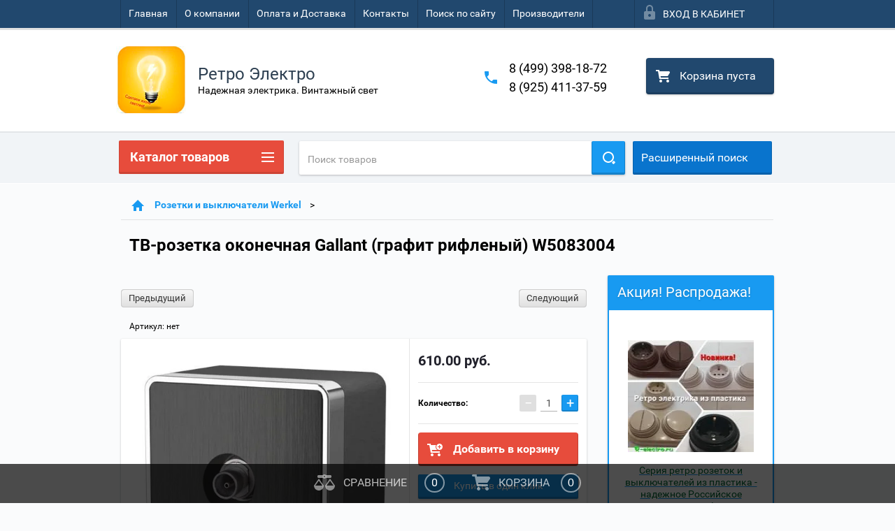

--- FILE ---
content_type: text/html; charset=utf-8
request_url: https://retro-light.ru/shop/product/tv-rozetka-okonechnaya-gallant-grafit-riflenyj-w5083004
body_size: 28378
content:

        <!doctype html>
<html lang="ru">
<head>
<meta charset="utf-8">
<meta name="robots" content="all"/>
<title>ТВ-розетка оконечная Gallant (графит рифленый) W5083004</title>
<meta name="description" content="ТВ-розетка оконечная Gallant (графит рифленый) W5083004">
<meta name="keywords" content="ТВ-розетка оконечная Gallant (графит рифленый) W5083004">
<meta name="SKYPE_TOOLBAR" content="SKYPE_TOOLBAR_PARSER_COMPATIBLE">
<meta name="viewport" content="width=device-width, height=device-height, initial-scale=1.0, maximum-scale=1.0, user-scalable=no">
<meta name="format-detection" content="telephone=no">
<meta http-equiv="x-rim-auto-match" content="none">
<link rel="stylesheet" href="/g/css/styles_articles_tpl.css">
<script src="/g/libs/jquery/1.10.2/jquery.min.js"></script>

<meta name="yandex-verification" content="70b4ce8497622b9d" />

            <!-- 46b9544ffa2e5e73c3c971fe2ede35a5 -->
            <script src='/shared/s3/js/lang/ru.js'></script>
            <script src='/shared/s3/js/common.min.js'></script>
        <link rel='stylesheet' type='text/css' href='/shared/s3/css/calendar.css' /><link rel='stylesheet' type='text/css' href='/shared/highslide-4.1.13/highslide.min.css'/>
<script type='text/javascript' src='/shared/highslide-4.1.13/highslide-full.packed.js'></script>
<script type='text/javascript'>
hs.graphicsDir = '/shared/highslide-4.1.13/graphics/';
hs.outlineType = null;
hs.showCredits = false;
hs.lang={cssDirection:'ltr',loadingText:'Загрузка...',loadingTitle:'Кликните чтобы отменить',focusTitle:'Нажмите чтобы перенести вперёд',fullExpandTitle:'Увеличить',fullExpandText:'Полноэкранный',previousText:'Предыдущий',previousTitle:'Назад (стрелка влево)',nextText:'Далее',nextTitle:'Далее (стрелка вправо)',moveTitle:'Передвинуть',moveText:'Передвинуть',closeText:'Закрыть',closeTitle:'Закрыть (Esc)',resizeTitle:'Восстановить размер',playText:'Слайд-шоу',playTitle:'Слайд-шоу (пробел)',pauseText:'Пауза',pauseTitle:'Приостановить слайд-шоу (пробел)',number:'Изображение %1/%2',restoreTitle:'Нажмите чтобы посмотреть картинку, используйте мышь для перетаскивания. Используйте клавиши вперёд и назад'};</script>
<link rel="icon" href="/favicon.ico" type="image/x-icon">

<!--s3_require-->
<link rel="stylesheet" href="/g/basestyle/1.0.1/user/user.css" type="text/css"/>
<link rel="stylesheet" href="/g/basestyle/1.0.1/user/user.blue.css" type="text/css"/>
<script type="text/javascript" src="/g/basestyle/1.0.1/user/user.js" async></script>
<!--/s3_require-->





        <link rel="stylesheet" type="text/css" href="/g/shop2v2/default/css/theme.less.css">
<style>
.preorder-alert#shop2-alert {
	background-image: none;
}
.preorder-alert #shop-alert-ok {
    display: none!important;
}

</style>


<script type="text/javascript" src="/g/printme.js"></script>
<script type="text/javascript" src="/g/shop2v2/default/js/tpl.js"></script>
<script type="text/javascript" src="/g/shop2v2/default/js/baron.min.js"></script>
<script type="text/javascript" src="/g/templates/shop2/2.23.2/js/shop2.2_new.js"></script>
<script type="text/javascript">shop2.init({"productRefs": {"213652705":{"cvet_773":{"56283215":["308627305"]},"sostav_872":{"56284615":["308627305"]}},"213579105":{"cvet_773":{"56283215":["308552105"]}},"213599305":{"cvet_773":{"56283215":["308573705"]}},"213621305":{"cvet_773":{"56283215":["308595905"]}},"213638505":{"cvet_773":{"56283215":["308613105"]}},"213674705":{"cvet_773":{"56283215":["308649505"]}},"213701705":{"cvet_773":{"56283215":["308676705"]}}},"apiHash": {"getPromoProducts":"472a40a384b1f6a3808d52c84920a761","getSearchMatches":"cec173a69c23be50b1be3c92a760692f","getFolderCustomFields":"856c2affe66b48c4171d53f30a7ba135","getProductListItem":"68625b4efe166779c08105cccd5c9eb2","cartAddItem":"f85b9398964c8a970d0a357f9bd2262a","cartRemoveItem":"0ac4c24dbebcc88ae886546d275b3f3b","cartUpdate":"b09c22a3ac007b3f1cdaa64c1ed2ddc0","cartRemoveCoupon":"faa8487910cacce2191998265113669d","cartAddCoupon":"d1babb7b9f49ad8c5503a4eec384ccbe","deliveryCalc":"1bc666651bde029a46ad2a53053b63e7","printOrder":"2fec762e9dd1595238de6c05ab58f813","cancelOrder":"397d92bbe3d1d2ade43b1089aa2cac8e","cancelOrderNotify":"b819faa96f692a116ff0bfbcfee69c1f","repeatOrder":"b309d5d0362cf41a4590adfee58d537a","paymentMethods":"6bbe937eb84e2c3d789c506394545180","compare":"d46347f30f3c03db0272422fd2b7f4ce"},"verId": 914621,"mode": "product","step": "","uri": "/shop","IMAGES_DIR": "/d/","my": {"list_picture_enlarge":true,"accessory":"\u0410\u043a\u0441\u0441\u0435\u0441\u0441\u0443\u0430\u0440\u044b","kit":"\u041d\u0430\u0431\u043e\u0440","recommend":"\u0420\u0435\u043a\u043e\u043c\u0435\u043d\u0434\u0443\u0435\u043c\u044b\u0435","similar":"\u041f\u043e\u0445\u043e\u0436\u0438\u0435","modification":"\u041c\u043e\u0434\u0438\u0444\u0438\u043a\u0430\u0446\u0438\u0438","unique_values":true,"price_fa_rouble":false}});if (shop2.my.gr_amount_multiplicity) {shop2.options.amountType = 'float';}</script>
<style type="text/css">.product-item-thumb {width: 180px;}.product-item-thumb .product-image, .product-item-simple .product-image {height: 160px;width: 180px;}.product-item-thumb .product-amount .amount-title {width: 84px;}.product-item-thumb .product-price {width: 130px;}.shop2-product .product-side-l {width: 390px;}.shop2-product .product-image {height: 390px;width: 390px;}.shop2-product .product-thumbnails li {width: 120px;height: 120px;}</style>

 	<link rel="stylesheet" href="/t/v2385/images/theme0/theme.scss.css">

<script src="/g/s3/misc/includeform/0.0.2/s3.includeform.js"></script>
<script src="/g/libs/jquery-bxslider/4.2.4/jquery.bxslider.min.js"></script>
<script src="/t/v2385/images/js/animit.js"></script>
<script src="/t/v2385/images/js/jquery.formstyler.min.js"></script>
<script src="/t/v2385/images/js/jquery.waslidemenu.min.js"></script>
<script src="/t/v2385/images/js/jquery.responsiveTabs.min.js"></script>
<script src="/t/v2385/images/js/jquery.nouislider.all.js"></script>
<script src="/t/v2385/images/js/owl.carousel.min.js"></script>
<script src="/t/v2385/images/js/tocca.js"></script>
<script src="/t/v2385/images/js/slideout.js"></script>

<script src="/g/s3/shop2/fly/0.0.1/s3.shop2.fly.js"></script>
<script src="/g/s3/shop2/popup/0.0.1/s3.shop2.popup.js"></script>

<script src="/g/templates/shop2/2.23.2/js/main.js" charset="utf-8"></script>

    
        <script>
            $(function(){
                $.s3Shop2Popup();
            });
        </script>
    

<!--[if lt IE 10]>
<script src="/g/libs/ie9-svg-gradient/0.0.1/ie9-svg-gradient.min.js"></script>
<script src="/g/libs/jquery-placeholder/2.0.7/jquery.placeholder.min.js"></script>
<script src="/g/libs/jquery-textshadow/0.0.1/jquery.textshadow.min.js"></script>
<script src="/g/s3/misc/ie/0.0.1/ie.js"></script>
<![endif]-->
<!--[if lt IE 9]>
<script src="/g/libs/html5shiv/html5.js"></script>
<![endif]-->
</head>
<body>
<div id="site_loader"></div>
<div class="close-left-panel"></div>
<div id="menu" class="mobile-left-panel">
    <div class="site_login_wrap_mobile">
        <div class="shop2-block login-form ">
        <div class="block-title">
                <div class="icon"></div>
                Вход в кабинет</div>
        <div class="for_wa_slide">
                <div class="mobile_title_wrap for_wo">
                        <a class="mobile_title">Вход в кабинет</a>
                        <div class="block-body for_wa_slide">
                        <div class="for_wo cab_title">Вход в кабинет</div>
                        <div class="for_wo">
                                                                        <form method="post" action="/user">
                                                <input type="hidden" name="mode" value="login" />
                                                <div class="row">
                                                        <label class="row_title" for="login">Логин или e-mail:</label>
                                                        <label class="field text"><input type="text" name="login" tabindex="1" value="" /></label>
                                                </div>
                                                <div class="row">
                                                        <label class="row_title" for="password">Пароль:</label>
                                                        <label class="field password"><input type="password" name="password" tabindex="2" value="" /></label>
                                                </div>
                                                <a href="/user/forgot_password">Забыли пароль?</a>
                                                <div class="row_button">
                                                        <button type="submit" class="signin-btn" tabindex="3">Войти</button>
                                                </div>
                                        <re-captcha data-captcha="recaptcha"
     data-name="captcha"
     data-sitekey="6LcNwrMcAAAAAOCVMf8ZlES6oZipbnEgI-K9C8ld"
     data-lang="ru"
     data-rsize="invisible"
     data-type="image"
     data-theme="light"></re-captcha></form>
                                        <div class="clear-container"></div>
                                                <div class="reg_link-wrap">
                                                        <a href="/user/register" class="register">Регистрация</a>
                                                </div>
                                        </div>
                        </div>
                </div>

        </div>
</div>    </div>
    <div class="categories-wrap_mobile">
        <ul class="categories_mobile">
                <li class="categories_title">Каталог товаров</li>
                                                                                                                                                                                                                                                                                                            <li class="sublevel"><a class="has_sublayer" href="/shop/folder/retro-provodka">Ретро проводка</a>
                                                                                                                                                                                                                                                                                                                                <ul>
                                                <li class="parrent_name"><a href="/shop/folder/retro-provodka">Ретро проводка</a></li>
                                        	                                                                                                           <li ><a href="/shop/folder/retro-rozetki">Ретро розетки</a>
                                                                                                                                                                                                                                                                                                                                </li>
                                                                                                                                                                                              <li ><a href="/shop/folder/retro-vyklyuchateli">Ретро выключатели</a>
                                                                                                                                                                                                                                                                                                                                </li>
                                                                                                                                                                                              <li ><a href="/shop/folder/raspredelitelnyye-korobki">Распределительные коробки</a>
                                                                                                                                                                                                                                                                                                                                </li>
                                                                                                                                                                                              <li ><a href="/shop/folder/kruglyj-dekorativnyj-provod">Круглый декоративный провод</a>
                                                                                                                                                                                                                                                                                                                                </li>
                                                                                                                                                                                              <li ><a href="/shop/folder/vitoy-retro-provod">Витой ретро провод</a>
                                                                                                                                                                                                                                                                                                                                </li>
                                                                                                                                                                                              <li ><a href="/shop/folder/provodka-v-trubakh">Проводка в трубах</a>
                                                                                                                                                                                                                                                                                                                                </li>
                                                                                                                                                                                              <li ><a href="/shop/folder/ramki-dlya-retro-provodki">Рамки для ретро проводки</a>
                                                                                                                                                                                                                                                                                                                                </li>
                                                                                                                                                                                              <li ><a href="/shop/folder/izolyatory-dlya-vitogo-provoda">Изоляторы для витого провода</a>
                                                                                                                                                                                                                                                                                                                                </li>
                                                                                                                                                                                              <li ><a href="/shop/folder/aksessuary-dlya-retro-provodki">Аксессуары для ретро проводки</a>
                                                                                                                                                                                                                                                                                                                                </li>
                                                                                                                                                                                              <li class="sublevel"><a class="has_sublayer" href="/shop/folder/skrytyy-montazh-provodki">Скрытый монтаж проводки</a>
                                                                                                                                                                                                                                                                                                                                <ul>
                                                <li class="parrent_name"><a href="/shop/folder/skrytyy-montazh-provodki">Скрытый монтаж проводки</a></li>
                                        	                                                                                                           <li ><a href="/shop/folder/vyklyuchateli-dlya-skrytogo-montazha">Выключатели для скрытого монтажа</a>
                                                                                                                                                                                                                                                                                                                                </li>
                                                                                                                                                                                              <li ><a href="/shop/folder/rozetki-dlya-skrytogo-montazha">Розетки для скрытого монтажа</a>
                                                                                                                                                                                                                                                                                                                                </li>
                                                                                                                                                                                              <li ><a href="/shop/folder/ramki-dlya-skrytogo-montazha">Рамки для скрытого монтажа</a>
                                                                                                                                                                                                                                                                                                                                </li>
                                                                                             </ul></li>
                                                                                                                                                                                              <li ><a href="/shop/folder/dimmery">Диммеры</a>
                                                                                                                                                                                                                                                                                                                                </li>
                                                                                             </ul></li>
                                                                                                                                                                                              <li class="sublevel"><a class="has_sublayer" href="/shop/folder/systeme-electric-1">Systeme Electric</a>
                                                                                                                                                                                                                                                                                                                                <ul>
                                                <li class="parrent_name"><a href="/shop/folder/systeme-electric-1">Systeme Electric</a></li>
                                        	                                                                                                           <li ><a href="/shop/folder/vyklyuchateli-systeme-electric">Выключатели Systeme Electric</a>
                                                                                                                                                                                                                                                                                                                                </li>
                                                                                                                                                                                              <li ><a href="/shop/folder/rozetki-systeme-electric">Розетки  Systeme Electric</a>
                                                                                                                                                                                                                                                                                                                                </li>
                                                                                                                                                                                              <li ><a href="/shop/folder/ramki-systeme-electric">Рамки Systeme Electric</a>
                                                                                                                                                                                                                                                                                                                                </li>
                                                                                                                                                                                              <li ><a href="/shop/folder/dimmery-svetoregulyatory-systeme-electric">Диммеры (светорегуляторы) Systeme Electric</a>
                                                                                                                                                                                                                                                                                                                                </li>
                                                                                                                                                                                              <li ><a href="/shop/folder/usb-rozetki-zaryadnye-ustrojstva-systeme-electric">USB-розетки (зарядные устройства) Systeme Electric</a>
                                                                                                                                                                                                                                                                                                                                </li>
                                                                                                                                                                                              <li ><a href="/shop/folder/systeme-electric-profi-54">Systeme Electric Profi 54</a>
                                                                                                                                                                                                                                                                                                                                </li>
                                                                                                                                                                                              <li ><a href="/shop/folder/mnogofunkcionalnye-rozetki-systeme-electric">Многофункциональные розетки Systeme Electric</a>
                                                                                                                                                                                                                                                                                                                                </li>
                                                                                                                                                                                              <li ><a href="/shop/folder/vyklyuchateli-zhalyuzijnye-systeme-electric">Выключатели жалюзийные Systeme Electric</a>
                                                                                                                                                                                                                                                                                                                                </li>
                                                                                                                                                                                              <li ><a href="/shop/folder/termostaty-systeme-electric">Термостаты Systeme Electric</a>
                                                                                                                                                                                                                                                                                                                                </li>
                                                                                                                                                                                              <li ><a href="/shop/folder/sistema-trekovyh-rozetok-multitrack">Система трековых розеток MultiTrack</a>
                                                                                                                                                                                                                                                                                                                                </li>
                                                                                             </ul></li>
                                                                                                                                                                                              <li class="sublevel"><a class="has_sublayer" href="/shop/folder/simon">Simon</a>
                                                                                                                                                                                                                                                                                                                                <ul>
                                                <li class="parrent_name"><a href="/shop/folder/simon">Simon</a></li>
                                        	                                                                                                           <li ><a href="/shop/folder/rozetki-simon">Розетки  Simon</a>
                                                                                                                                                                                                                                                                                                                                </li>
                                                                                                                                                                                              <li ><a href="/shop/folder/vyklyuchateli-simon">Выключатели Simon</a>
                                                                                                                                                                                                                                                                                                                                </li>
                                                                                                                                                                                              <li ><a href="/shop/folder/ramki-simon">Рамки Simon</a>
                                                                                                                                                                                                                                                                                                                                </li>
                                                                                                                                                                                              <li ><a href="/shop/folder/rozetki-i-vyklyuchateli-simon-24">Серия Simon 24</a>
                                                                                                                                                                                                                                                                                                                                </li>
                                                                                                                                                                                              <li ><a href="/shop/folder/simon-73-loft">SIMON 73 LOFT</a>
                                                                                                                                                                                                                                                                                                                                </li>
                                                                                             </ul></li>
                                                                                                                                                                                              <li class="sublevel"><a class="has_sublayer" href="/shop/folder/lampochki">Лампочки винтажные</a>
                                                                                                                                                                                                                                                                                                                                <ul>
                                                <li class="parrent_name"><a href="/shop/folder/lampochki">Лампочки винтажные</a></li>
                                        	                                                                                                           <li ><a href="/shop/folder/retro-lampy">Ретро лампы</a>
                                                                                                                                                                                                                                                                                                                                </li>
                                                                                                                                                                                              <li ><a href="/shop/folder/svetodiodnyye-lampy">Светодиодные лампы</a>
                                                                                                                                                                                                                                                                                                                                </li>
                                                                                             </ul></li>
                                                                                                                                                                                              <li class="sublevel"><a class="has_sublayer" href="/shop/folder/svetilniki">Светильники</a>
                                                                                                                                                                                                                                                                                                                                <ul>
                                                <li class="parrent_name"><a href="/shop/folder/svetilniki">Светильники</a></li>
                                        	                                                                                                           <li ><a href="/shop/folder/podvesy-v-stile-retro">Подвесы в стиле ретро</a>
                                                                                                                                                                                                                                                                                                                                </li>
                                                                                                                                                                                              <li ><a href="/shop/folder/svetilniki-potolochnyye">Светильники и люстры потолочные</a>
                                                                                                                                                                                                                                                                                                                                </li>
                                                                                                                                                                                              <li ><a href="/shop/folder/trekovyye-svetilniki-sistemy-osveshcheniya-dlya-ofisov-i-torgovli">Трековые светильники - системы освещения для офисов и торговли</a>
                                                                                                                                                                                                                                                                                                                                </li>
                                                                                                                                                                                              <li ><a href="/shop/folder/svetodiodnoe-osveshchenie">Светодиодное освещение</a>
                                                                                                                                                                                                                                                                                                                                </li>
                                                                                                                                                                                              <li ><a href="/shop/folder/trekovaya-sistema-belty">Трековая система BELTY</a>
                                                                                                                                                                                                                                                                                                                                </li>
                                                                                             </ul></li>
                                                                                                                                                                                              <li class="sublevel"><a class="has_sublayer" href="/shop/folder/umnyj-dom">Умный дом.</a>
                                                                                                                                                                                                                                                                                                                                <ul>
                                                <li class="parrent_name"><a href="/shop/folder/umnyj-dom">Умный дом.</a></li>
                                        	                                                                                                           <li ><a href="/shop/folder/vyklyuchateli">Выключатели беспроводные</a>
                                                                                                                                                                                                                                                                                                                                </li>
                                                                                                                                                                                              <li ><a href="/shop/folder/rele-upravleniya">Реле управления</a>
                                                                                                                                                                                                                                                                                                                                </li>
                                                                                                                                                                                              <li ><a href="/shop/folder/dimmer">Диммер</a>
                                                                                                                                                                                                                                                                                                                                </li>
                                                                                                                                                                                              <li ><a href="/shop/folder/umnye-rozetki">Умные розетки</a>
                                                                                                                                                                                                                                                                                                                                </li>
                                                                                             </ul></li>
                                                                                                                                                                                              <li ><a href="/shop/folder/ramki-na-brevno">Рамки на бревно</a>
                                                                                                                                                                                                                                                                                                                                </li>
                                                                                                                                                                                              <li class="sublevel"><a class="has_sublayer" href="/shop/folder/rozetki-i-vyklyuchateli-werkel">Розетки и выключатели Werkel</a>
                                                                                                                                                                                                                                                                                                                                <ul>
                                                <li class="parrent_name"><a href="/shop/folder/rozetki-i-vyklyuchateli-werkel">Розетки и выключатели Werkel</a></li>
                                        	                                                                                                           <li ><a href="/shop/folder/vyklyuchateli-werkel">Выключатели Werkel</a>
                                                                                                                                                                                                                                                                                                                                </li>
                                                                                                                                                                                              <li ><a href="/shop/folder/rozetki-werkel">Розетки Werkel</a>
                                                                                                                                                                                                                                                                                                                                </li>
                                                                                                                                                                                              <li ><a href="/shop/folder/ramki-werkel">Рамки Werkel</a>
                                                                                                                                                                                                                                                                                                                                </li>
                                                                                             </ul></li>
                                                                                                                                                                                              <li ><a href="/shop/folder/avtomaty-i-shchity">Автоматы и щиты</a>
                                                                                                                                                                                                                                                                                                                                </li>
                                                                                                                                                                                              <li class="sublevel"><a class="has_sublayer" href="/shop/folder/teplyj-pol">Теплый пол</a>
                                                                                                                                                                                                                                                                                                                                <ul>
                                                <li class="parrent_name"><a href="/shop/folder/teplyj-pol">Теплый пол</a></li>
                                        	                                                                                                           <li ><a href="/shop/folder/teplye-poly">Теплые полы</a>
                                                                                                                                                                                                                                                                                                                                </li>
                                                                                                                                                                                              <li ><a href="/shop/folder/termoregulyatory">Терморегуляторы</a>
                                                                                                                                                                                                                                                                                                                                </li>
                                                                                                                                                                                              <li ><a href="/shop/folder/nagrevatelnye-kabelya">Нагревательные кабеля</a>
                                                                                                                                                                                                                                                                                                                                </li>
                                                                                             </ul></li>
                                                                                                                                                                                              <li class="sublevel"><a class="has_sublayer" href="/shop/folder/proizvoditeli">Производители</a>
                                                                                                                                                                                                                                                                                                                                <ul>
                                                <li class="parrent_name"><a href="/shop/folder/proizvoditeli">Производители</a></li>
                                        	                                                                                                           <li ><a href="/shop/folder/lindas">LINDAS</a>
                                                                                                                                                                                                                                                                                                                                </li>
                                                                                                                                                                                              <li ><a href="/shop/folder/bironi">BIRONI</a>
                                                                                                                                                                                                                                                                                                                                </li>
                                                                                                                                                                                              <li ><a href="/shop/folder/retro-elektro">Ретро Электро</a>
                                                                                                                                                                                                                                                                                                                                </li>
                                                                                                                                                                                              <li ><a href="/shop/folder/sun-lumen">SUN LUMEN</a>
                                                                                                                                                                                                                                                                                                                                </li>
                                                                                                                                                                                              <li ><a href="/shop/folder/werkel">WERKEL</a>
                                                                                                                                                                                                                                                                                                                                </li>
                                                                                                                                                                                              <li ><a href="/shop/folder/nabrevno">NABREVNO</a>
                                                                                                                                                                                                                                                                                                                                </li>
                                                                                                                                                                                              <li ><a href="/shop/folder/systeme-electric">Systeme Electric</a>
                                                                                                                                                                                                                                                                                                                                </li>
                                                                                                                                                                                              <li ><a href="/shop/folder/salvador">SALVADOR</a>
                                                                                                                                                                                                                                                                                                                                </li>
                                                                                                                                                                                              <li ><a href="/shop/folder/interior-wire">INTERIOR WIRE</a>
                                                                                                                                                                                                                                                                                                                                </li>
                                                                                                                                                                                              <li ><a href="/shop/folder/vintage">VINTAGE</a>
                                                                                                                                                                                                                                                                                                                                </li>
                                                                                                                                                                                              <li ><a href="/shop/folder/balfour">BALFOUR</a>
                                                                                                                                                                                                                                                                                                                                </li>
                                                                                                                                                                                              <li ><a href="/shop/folder/mezonin">Мезонин</a>
                                                                                                                                                                                                                                                                                                                                </li>
                                                                                                                                                                                              <li ><a href="/shop/folder/ovivo">OVIVO</a>
                                                                                                                                                                                                                                                                                                                                </li>
                                                                                                                                                                                              <li ><a href="/shop/folder/retrika">Retrika</a>
                                                                                                                                                                                                                                                                                                                                </li>
                                                                                                                                                                                              <li ><a href="/shop/folder/rexant">REXANT</a>
                                                                                                                                                                                                                                                                                                                                </li>
                                                                                                                                                                                              <li ><a href="/shop/folder/leanza">LEANZA</a>
                                                                                                                                                                                                                                                                                                                                </li>
                                                                                                                                                                                              <li ><a href="/shop/folder/edisel">EDISEL</a>
                                                                                                                                                                                                                                                                                                                                </li>
                                                                                                                                                                                              <li ><a href="/shop/folder/bylectrica">Bylectrica</a>
                                                                                                                                                                                                                                                                                                                                </li>
                                                                                                                                                                                              <li ><a href="/shop/folder/denkirs">Denkirs</a>
                                                                                                                                                                                                                                   </li></ul>
                                                </li>
                </ul>
    </div>
            <ul class="top-menu_mobile">
                            <li><a href="/" >Главная</a></li>
                            <li><a href="/o-kompanii" >О компании</a></li>
                            <li><a href="/oplata-i-dostavka" >Оплата и Доставка</a></li>
                            <li><a href="/kontakty" >Контакты</a></li>
                            <li><a href="/search" >Поиск по сайту</a></li>
                            <li><a href="/proizvoditeli-1" >Производители</a></li>
                    </ul>
                <ul class="left-menu_mobile">
                            <li><a href="/" >Интернет-магазин</a></li>
                            <li><a href="/stati" >Статьи</a></li>
                            <li><a href="/fotogalereya" >Фотогалерея</a></li>
                    </ul>
        <div class="mobile-panel-button--close"></div>
</div>
<div class="mobile-left-panel-filter">
    
</div>
<div class="mobile-right-panel">
            
    
<div class="shop2-block search-form ">
        <div class="block-title">
        <div class="title">Расширенный поиск</div>
        </div>
        <div class="block-body">
                <form action="/shop/search" enctype="multipart/form-data">
                        <input type="hidden" name="sort_by" value=""/>

                                                        <div class="row">
                                        <label class="row-title" for="shop2-name">Название:</label>
                                        <input autocomplete="off" type="text" class="type_text" name="s[name]" size="20" value="" />
                                </div>
                        
                        
                                <div class="row search_price range_slider_wrapper">
                                        <div class="row-title">Цена (руб.):</div>
                                        <div class="price_range">
                                                <input name="s[price][min]" type="tel" size="5" class="small low" value="0" />
                                                <input name="s[price][max]" type="tel" size="5" class="small hight" value="40000" />
                                        </div>
                                        <div class="input_range_slider"></div>
                                </div>

                        
                                                        <div class="row">
                                        <label class="row-title" for="shop2-article">Артикул:</label>
                                        <input type="text" class="type_text" name="s[article]" value="" />
                                </div>
                        
                                                        <div class="row">
                                        <label class="row-title" for="shop2-text">Текст:</label>
                                        <input type="text" autocomplete="off" class="type_text" name="search_text" size="20" value="" />
                                </div>
                        

                                                        <div class="row">
                                        <div class="row-title">Выберите категорию:</div>
                                        <select name="s[folder_id]" data-placeholder="Все">
                                                <option value="">Все</option>
                                                                                                                                                                                                                                                    <option value="79489815" >
                                         Ретро проводка
                                    </option>
                                                                                                                                                                            <option value="79490015" >
                                        &raquo; Ретро розетки
                                    </option>
                                                                                                                                                                            <option value="79490215" >
                                        &raquo; Ретро выключатели
                                    </option>
                                                                                                                                                                            <option value="79490415" >
                                        &raquo; Распределительные коробки
                                    </option>
                                                                                                                                                                            <option value="138872700" >
                                        &raquo; Круглый декоративный провод
                                    </option>
                                                                                                                                                                            <option value="79490615" >
                                        &raquo; Витой ретро провод
                                    </option>
                                                                                                                                                                            <option value="172913215" >
                                        &raquo; Проводка в трубах
                                    </option>
                                                                                                                                                                            <option value="79490815" >
                                        &raquo; Рамки для ретро проводки
                                    </option>
                                                                                                                                                                            <option value="79491015" >
                                        &raquo; Изоляторы для витого провода
                                    </option>
                                                                                                                                                                            <option value="79491215" >
                                        &raquo; Аксессуары для ретро проводки
                                    </option>
                                                                                                                                                                            <option value="144774015" >
                                        &raquo; Скрытый монтаж проводки
                                    </option>
                                                                                                                                                                            <option value="144792015" >
                                        &raquo;&raquo; Выключатели для скрытого монтажа
                                    </option>
                                                                                                                                                                            <option value="144792415" >
                                        &raquo;&raquo; Розетки для скрытого монтажа
                                    </option>
                                                                                                                                                                            <option value="144792615" >
                                        &raquo;&raquo; Рамки для скрытого монтажа
                                    </option>
                                                                                                                                                                            <option value="6171305" >
                                        &raquo; Диммеры
                                    </option>
                                                                                                                                                                            <option value="147547709" >
                                         Systeme Electric
                                    </option>
                                                                                                                                                                            <option value="147550509" >
                                        &raquo; Выключатели Systeme Electric
                                    </option>
                                                                                                                                                                            <option value="148739909" >
                                        &raquo; Розетки  Systeme Electric
                                    </option>
                                                                                                                                                                            <option value="148740309" >
                                        &raquo; Рамки Systeme Electric
                                    </option>
                                                                                                                                                                            <option value="148740509" >
                                        &raquo; Диммеры (светорегуляторы) Systeme Electric
                                    </option>
                                                                                                                                                                            <option value="148740709" >
                                        &raquo; USB-розетки (зарядные устройства) Systeme Electric
                                    </option>
                                                                                                                                                                            <option value="155963109" >
                                        &raquo; Systeme Electric Profi 54
                                    </option>
                                                                                                                                                                            <option value="156122109" >
                                        &raquo; Многофункциональные розетки Systeme Electric
                                    </option>
                                                                                                                                                                            <option value="156171709" >
                                        &raquo; Выключатели жалюзийные Systeme Electric
                                    </option>
                                                                                                                                                                            <option value="163933909" >
                                        &raquo; Термостаты Systeme Electric
                                    </option>
                                                                                                                                                                            <option value="169987309" >
                                        &raquo; Система трековых розеток MultiTrack
                                    </option>
                                                                                                                                                                            <option value="180657109" >
                                         Simon
                                    </option>
                                                                                                                                                                            <option value="180700709" >
                                        &raquo; Розетки  Simon
                                    </option>
                                                                                                                                                                            <option value="180701109" >
                                        &raquo; Выключатели Simon
                                    </option>
                                                                                                                                                                            <option value="180701309" >
                                        &raquo; Рамки Simon
                                    </option>
                                                                                                                                                                            <option value="180701709" >
                                        &raquo; Серия Simon 24
                                    </option>
                                                                                                                                                                            <option value="184626509" >
                                        &raquo; SIMON 73 LOFT
                                    </option>
                                                                                                                                                                            <option value="79491415" >
                                         Лампочки винтажные
                                    </option>
                                                                                                                                                                            <option value="79491615" >
                                        &raquo; Ретро лампы
                                    </option>
                                                                                                                                                                            <option value="79491815" >
                                        &raquo; Светодиодные лампы
                                    </option>
                                                                                                                                                                            <option value="79492015" >
                                         Светильники
                                    </option>
                                                                                                                                                                            <option value="79492215" >
                                        &raquo; Подвесы в стиле ретро
                                    </option>
                                                                                                                                                                            <option value="79492415" >
                                        &raquo; Светильники и люстры потолочные
                                    </option>
                                                                                                                                                                            <option value="180525815" >
                                        &raquo; Трековые светильники - системы освещения для офисов и торговли
                                    </option>
                                                                                                                                                                            <option value="137038902" >
                                        &raquo; Светодиодное освещение
                                    </option>
                                                                                                                                                                            <option value="466010309" >
                                        &raquo; Трековая система BELTY
                                    </option>
                                                                                                                                                                            <option value="485471015" >
                                         Умный дом.
                                    </option>
                                                                                                                                                                            <option value="485479215" >
                                        &raquo; Выключатели беспроводные
                                    </option>
                                                                                                                                                                            <option value="485479415" >
                                        &raquo; Реле управления
                                    </option>
                                                                                                                                                                            <option value="485479815" >
                                        &raquo; Диммер
                                    </option>
                                                                                                                                                                            <option value="485958415" >
                                        &raquo; Умные розетки
                                    </option>
                                                                                                                                                                            <option value="102450508" >
                                         Рамки на бревно
                                    </option>
                                                                                                                                                                            <option value="46058705" >
                                         Розетки и выключатели Werkel
                                    </option>
                                                                                                                                                                            <option value="56659505" >
                                        &raquo; Выключатели Werkel
                                    </option>
                                                                                                                                                                            <option value="56668505" >
                                        &raquo; Розетки Werkel
                                    </option>
                                                                                                                                                                            <option value="56669105" >
                                        &raquo; Рамки Werkel
                                    </option>
                                                                                                                                                                            <option value="164045709" >
                                         Автоматы и щиты
                                    </option>
                                                                                                                                                                            <option value="175730509" >
                                         Теплый пол
                                    </option>
                                                                                                                                                                            <option value="177545909" >
                                        &raquo; Теплые полы
                                    </option>
                                                                                                                                                                            <option value="175742709" >
                                        &raquo; Терморегуляторы
                                    </option>
                                                                                                                                                                            <option value="175743309" >
                                        &raquo; Нагревательные кабеля
                                    </option>
                                                                                                                                                                            <option value="79492615" >
                                         Производители
                                    </option>
                                                                                                                                                                            <option value="79492815" >
                                        &raquo; LINDAS
                                    </option>
                                                                                                                                                                            <option value="79493015" >
                                        &raquo; BIRONI
                                    </option>
                                                                                                                                                                            <option value="79493215" >
                                        &raquo; Ретро Электро
                                    </option>
                                                                                                                                                                            <option value="79493415" >
                                        &raquo; SUN LUMEN
                                    </option>
                                                                                                                                                                            <option value="79493615" >
                                        &raquo; WERKEL
                                    </option>
                                                                                                                                                                            <option value="79493815" >
                                        &raquo; NABREVNO
                                    </option>
                                                                                                                                                                            <option value="147530709" >
                                        &raquo; Systeme Electric
                                    </option>
                                                                                                                                                                            <option value="153792615" >
                                        &raquo; SALVADOR
                                    </option>
                                                                                                                                                                            <option value="175388215" >
                                        &raquo; INTERIOR WIRE
                                    </option>
                                                                                                                                                                            <option value="188403015" >
                                        &raquo; VINTAGE
                                    </option>
                                                                                                                                                                            <option value="193702615" >
                                        &raquo; BALFOUR
                                    </option>
                                                                                                                                                                            <option value="45960704" >
                                        &raquo; Мезонин
                                    </option>
                                                                                                                                                                            <option value="205054305" >
                                        &raquo; OVIVO
                                    </option>
                                                                                                                                                                            <option value="137107309" >
                                        &raquo; Retrika
                                    </option>
                                                                                                                                                                            <option value="175716509" >
                                        &raquo; REXANT
                                    </option>
                                                                                                                                                                            <option value="185278109" >
                                        &raquo; LEANZA
                                    </option>
                                                                                                                                                                            <option value="211567909" >
                                        &raquo; EDISEL
                                    </option>
                                                                                                                                                                            <option value="225378109" >
                                        &raquo; Bylectrica
                                    </option>
                                                                                                                                                                            <option value="465827309" >
                                        &raquo; Denkirs
                                    </option>
                                                                                                                        </select>
                                </div>

                                <div id="shop2_search_custom_fields" class="shop2_search_custom_fields"></div>
                        
                                                <div id="shop2_search_global_fields">
                                
                                                
                        
                                                                                                <div class="row">
                                                <div class="row-title">Цвет:</div>
                                                <select name="s[cvet_773]" data-placeholder="Все">
                                                        <option value="">Все</option>
                                                                                                                        <option value="56281615">белый</option>
                                                                                                                        <option value="56282015">орех</option>
                                                                                                                        <option value="56282215">бамбук</option>
                                                                                                                        <option value="56282415">черный мрамор</option>
                                                                                                                        <option value="56282615">палисандр</option>
                                                                                                                        <option value="56282815">кедр</option>
                                                                                                                        <option value="56283015">коричневый</option>
                                                                                                                        <option value="56283215">черный</option>
                                                                                                                        <option value="56283415">белое золото</option>
                                                                                                                        <option value="56283615">бронза</option>
                                                                                                                        <option value="56283815">жемчужный</option>
                                                                                                                        <option value="56284015">бук натуральный</option>
                                                                                                                        <option value="56284215">венге</option>
                                                                                                                        <option value="56285215">слоновая кость</option>
                                                                                                                        <option value="56285415">мрамор</option>
                                                                                                                        <option value="56285615">золото</option>
                                                                                                                        <option value="56285815">песочное золото</option>
                                                                                                                        <option value="56286015">капучино</option>
                                                                                                                        <option value="56286215">медь</option>
                                                                                                                        <option value="67771215">серебро</option>
                                                                                                                        <option value="113170301">бежевый</option>
                                                                                                                        <option value="216929501">декор</option>
                                                                                                                        <option value="200991308">синий</option>
                                                                                                                        <option value="264107908">титан</option>
                                                                                                                        <option value="160118109">голубой</option>
                                                                                                                        <option value="160213709">красный</option>
                                                                                                                        <option value="162360709">зеленый</option>
                                                                                                                        <option value="162367509">розовый</option>
                                                                                                                        <option value="179581509">оранжевый</option>
                                                                                                        </select>
                                        </div>
								                        

                                        
                        
                                                                                                <div class="row">
                                                <div class="row-title">состав:</div>
                                                <select name="s[sostav_872]" data-placeholder="Все">
                                                        <option value="">Все</option>
                                                                                                                        <option value="56284415">керамика</option>
                                                                                                                        <option value="56284615">пластик</option>
                                                                                                                        <option value="56284815">дерево</option>
                                                                                                                        <option value="56285015">медь</option>
                                                                                                                        <option value="82964015">металл</option>
                                                                                                                        <option value="101535015">стекло</option>
                                                                                                        </select>
                                        </div>
								                        

                                                </div>
                        
                                                        <div class="row">
                                        <div class="row-title">Производитель:</div>
                                        <select name="s[vendor_id]" data-placeholder="Все">
                                                <option value="">Все</option>
                                                            <option value="14258815" >BALFOUR</option>
                                                            <option value="10220215" >BIRONI</option>
                                                            <option value="40331909" >Bylectrica</option>
                                                            <option value="30123509" >CHINT</option>
                                                            <option value="18940615" >DELUMO</option>
                                                            <option value="75857909" >DENKIRS</option>
                                                            <option value="30533509" >DKC</option>
                                                            <option value="37622909" >Edisel</option>
                                                            <option value="30273109" >EKF</option>
                                                            <option value="18998015" >GRITT Electric</option>
                                                            <option value="30400909" >IEK</option>
                                                            <option value="11115615" >INTERIOR ELC</option>
                                                            <option value="33343109" >LEANZA</option>
                                                            <option value="30412509" >Legrand</option>
                                                            <option value="10220415" >LINDAS</option>
                                                            <option value="10220615" >NABREVNO</option>
                                                            <option value="52813908" >Novotech</option>
                                                            <option value="40963305" >OVIVO</option>
                                                            <option value="44414300" >Petrucci</option>
                                                            <option value="25838702" >Retrika</option>
                                                            <option value="9792307" >Retro-Line</option>
                                                            <option value="31816909" >REXANT</option>
                                                            <option value="52326302" >Rozetkof</option>
                                                            <option value="10220815" >SALVADOR</option>
                                                            <option value="33650302" >SILED</option>
                                                            <option value="32495909" >Simon</option>
                                                            <option value="18988815" >Sonoff</option>
                                                            <option value="10221015" >SUN LUMEN</option>
                                                            <option value="27177709" >Systeme Electric</option>
                                                            <option value="13561415" >VINTAGE</option>
                                                            <option value="10221215" >WERKEL</option>
                                                            <option value="32026509" >Деви</option>
                                                            <option value="11738815" >мдм-лайт</option>
                                                            <option value="25914301" >мезонин</option>
                                                            <option value="10221415" >Ретро Электро</option>
                                                            <option value="32019709" >Теплолюкс</option>
                                                            <option value="31299109" >Электростандарт</option>
                                                                    </select>
                                </div>
                        
                        														    <div class="row">
							        <div class="row-title">Популярное:</div>
							            							            <select name="s[_flags][160215]">
							            <option value="">Все</option>
							            <option value="1">да</option>
							            <option value="0">нет</option>
							        </select>
							    </div>
					    																					    <div class="row">
							        <div class="row-title">Новинка:</div>
							            							            <select name="s[_flags][2]">
							            <option value="">Все</option>
							            <option value="1">да</option>
							            <option value="0">нет</option>
							        </select>
							    </div>
					    																					    <div class="row">
							        <div class="row-title">Спецпредложение:</div>
							            							            <select name="s[_flags][1]">
							            <option value="">Все</option>
							            <option value="1">да</option>
							            <option value="0">нет</option>
							        </select>
							    </div>
					    							
                                                        <div class="row">
                                        <div class="row-title">Результатов на странице:</div>
                                        <select name="s[products_per_page]">
                                                                                                                                                                            <option value="5">5</option>
                                                                                                                            <option value="20">20</option>
                                                                                                                            <option value="35">35</option>
                                                                                                                            <option value="50">50</option>
                                                                                                                            <option value="65">65</option>
                                                                                                                            <option value="80">80</option>
                                                                                                                            <option value="95">95</option>
                                                                            </select>
                                </div>
                        
                        <div class="clear-container"></div>
                        <div class="row_button">
                                <div class="close_search_form">Закрыть</div>
                                <button type="submit" class="search-btn">Найти</button>
                        </div>
                <re-captcha data-captcha="recaptcha"
     data-name="captcha"
     data-sitekey="6LcNwrMcAAAAAOCVMf8ZlES6oZipbnEgI-K9C8ld"
     data-lang="ru"
     data-rsize="invisible"
     data-type="image"
     data-theme="light"></re-captcha></form>
                <div class="clear-container"></div>
        </div>
</div><!-- Search Form --></div>
<div id="panel" class="site-wrapper product_page">
    <div class="panel-shadow1"></div>
    <div class="panel-shadow2"></div>
    <div class="panel-shadow3"></div>
    <header role="banner" class="header">
        <div class="empty-block" style="height: 72px;"></div>
        <div class="top-panel-wrap">
            <div class="mobile-panel-button">
                <div class="mobile-panel-button--open"></div>
            </div>
            <div class="shop2-cart-preview_mobile">
                <div class="shop2-cart-preview order-btn empty-cart"> <!-- empty-cart -->
        <div class="shop2-block cart-preview">
                <div class="open_button"></div>
                <div class="close_button"></div>

                <div class="block-body">
                                                <div class="empty_cart_title">Корзина пуста</div>
                                    <a href="/shop/cart" class="link_to_cart">Оформить заказ</a>
                        <a href="/shop/cart" class="link_to_cart_mobile"></a>
                </div>

        </div>
</div><!-- Cart Preview -->
            </div>
            <div class="search-panel-wrap_mobile">
                <div class="push-to-search"></div>
            </div>
            <div class="search-area_mobile">
                <div class="text_input-wrap">
                    <form action="/shop/search" enctype="multipart/form-data" class="text_input-wrap_in">
                        <input class="with_clear_type" type="search" placeholder="Название товара" name="s[name]" size="20" id="shop2-name" value="">
                        <div class="clear_type-form"></div>
                    <re-captcha data-captcha="recaptcha"
     data-name="captcha"
     data-sitekey="6LcNwrMcAAAAAOCVMf8ZlES6oZipbnEgI-K9C8ld"
     data-lang="ru"
     data-rsize="invisible"
     data-type="image"
     data-theme="light"></re-captcha></form>
                </div>
                <div class="search-more-button">
                    <div class="search-open-button">
                        <div class="icon">
                            <div class="first-line"></div>
                            <div class="second-line"></div>
                            <div class="third-line"></div>
                        </div>
                        <div class="title">Расширенный поиск</div>
                    </div>
                </div>
            </div>
            <div class="max-width-wrapper">
                                   <ul class="top-menu">
                                                    <li><a href="/" >Главная</a></li>
                                                    <li><a href="/o-kompanii" >О компании</a></li>
                                                    <li><a href="/oplata-i-dostavka" >Оплата и Доставка</a></li>
                                                    <li><a href="/kontakty" >Контакты</a></li>
                                                    <li><a href="/search" >Поиск по сайту</a></li>
                                                    <li><a href="/proizvoditeli-1" >Производители</a></li>
                                            </ul>
                
                <div class="site_login_wrap">
                    <div class="shop2-block login-form ">
        <div class="block-title">
                <div class="icon"></div>
                Вход в кабинет</div>
        <div class="for_wa_slide">
                <div class="mobile_title_wrap for_wo">
                        <a class="mobile_title">Вход в кабинет</a>
                        <div class="block-body for_wa_slide">
                        <div class="for_wo cab_title">Вход в кабинет</div>
                        <div class="for_wo">
                                                                        <form method="post" action="/user">
                                                <input type="hidden" name="mode" value="login" />
                                                <div class="row">
                                                        <label class="row_title" for="login">Логин или e-mail:</label>
                                                        <label class="field text"><input type="text" name="login" tabindex="1" value="" /></label>
                                                </div>
                                                <div class="row">
                                                        <label class="row_title" for="password">Пароль:</label>
                                                        <label class="field password"><input type="password" name="password" tabindex="2" value="" /></label>
                                                </div>
                                                <a href="/user/forgot_password">Забыли пароль?</a>
                                                <div class="row_button">
                                                        <button type="submit" class="signin-btn" tabindex="3">Войти</button>
                                                </div>
                                        <re-captcha data-captcha="recaptcha"
     data-name="captcha"
     data-sitekey="6LcNwrMcAAAAAOCVMf8ZlES6oZipbnEgI-K9C8ld"
     data-lang="ru"
     data-rsize="invisible"
     data-type="image"
     data-theme="light"></re-captcha></form>
                                        <div class="clear-container"></div>
                                                <div class="reg_link-wrap">
                                                        <a href="/user/register" class="register">Регистрация</a>
                                                </div>
                                        </div>
                        </div>
                </div>

        </div>
</div>                </div>
            </div>
        </div>
        <div class="max-width-wrapper">
        	            <div class="company-name-wrap ">
                                	<div class="logo-pic"><a href="http://retro-light.ru"><img src="/d/logotip1.png" alt="Ретро Электро"></a></div> 
                                                <div class="logo-text-wrap">
                	<div class="logo-text">
                		<div class="company_name">Ретро Электро</div> 
                		<div class="logo-desc">Надежная электрика. Винтажный свет</div>                	</div>
                </div>
                            </div>
                        <div class="right-header-area">
                                    <div class="header_phones">
													<div><a href="tel:8 (499) 398-18-72">8 (499) 398-18-72</a></div>
													<div><a href="tel:8 (925) 411-37-59">8 (925) 411-37-59</a></div>
						                    </div>
                                <div class="shop2-cart-preview order-btn empty-cart"> <!-- empty-cart -->
        <div class="shop2-block cart-preview">
                <div class="open_button"></div>
                <div class="close_button"></div>

                <div class="block-body">
                                                <div class="empty_cart_title">Корзина пуста</div>
                                    <a href="/shop/cart" class="link_to_cart">Оформить заказ</a>
                        <a href="/shop/cart" class="link_to_cart_mobile"></a>
                </div>

        </div>
</div><!-- Cart Preview -->
            </div>
        </div>
    </header><!-- .header-->
    <div class="content-wrapper clear-self not_main_page">
        <main role="main" class="main">
            <div class="content" >
                <div class="content-inner">
                    <div class="shop-search-panel">
                        <form class="search-products-lite" action="/shop/search" enctype="multipart/form-data">
                            <input type="text" placeholder="Поиск товаров" autocomplete="off" name="s[name]" value="">
                            <button class="push_to_search" type="submit"></button>
                        <re-captcha data-captcha="recaptcha"
     data-name="captcha"
     data-sitekey="6LcNwrMcAAAAAOCVMf8ZlES6oZipbnEgI-K9C8ld"
     data-lang="ru"
     data-rsize="invisible"
     data-type="image"
     data-theme="light"></re-captcha></form>
                        <div class="search-products-basic">
                                    
    
<div class="shop2-block search-form ">
        <div class="block-title">
        <div class="title">Расширенный поиск</div>
        </div>
        <div class="block-body">
                <form action="/shop/search" enctype="multipart/form-data">
                        <input type="hidden" name="sort_by" value=""/>

                                                        <div class="row">
                                        <label class="row-title" for="shop2-name">Название:</label>
                                        <input autocomplete="off" type="text" class="type_text" name="s[name]" size="20" value="" />
                                </div>
                        
                        
                                <div class="row search_price range_slider_wrapper">
                                        <div class="row-title">Цена (руб.):</div>
                                        <div class="price_range">
                                                <input name="s[price][min]" type="tel" size="5" class="small low" value="0" />
                                                <input name="s[price][max]" type="tel" size="5" class="small hight" value="40000" />
                                        </div>
                                        <div class="input_range_slider"></div>
                                </div>

                        
                                                        <div class="row">
                                        <label class="row-title" for="shop2-article">Артикул:</label>
                                        <input type="text" class="type_text" name="s[article]" value="" />
                                </div>
                        
                                                        <div class="row">
                                        <label class="row-title" for="shop2-text">Текст:</label>
                                        <input type="text" autocomplete="off" class="type_text" name="search_text" size="20" value="" />
                                </div>
                        

                                                        <div class="row">
                                        <div class="row-title">Выберите категорию:</div>
                                        <select name="s[folder_id]" data-placeholder="Все">
                                                <option value="">Все</option>
                                                                                                                                                                                                                                                    <option value="79489815" >
                                         Ретро проводка
                                    </option>
                                                                                                                                                                            <option value="79490015" >
                                        &raquo; Ретро розетки
                                    </option>
                                                                                                                                                                            <option value="79490215" >
                                        &raquo; Ретро выключатели
                                    </option>
                                                                                                                                                                            <option value="79490415" >
                                        &raquo; Распределительные коробки
                                    </option>
                                                                                                                                                                            <option value="138872700" >
                                        &raquo; Круглый декоративный провод
                                    </option>
                                                                                                                                                                            <option value="79490615" >
                                        &raquo; Витой ретро провод
                                    </option>
                                                                                                                                                                            <option value="172913215" >
                                        &raquo; Проводка в трубах
                                    </option>
                                                                                                                                                                            <option value="79490815" >
                                        &raquo; Рамки для ретро проводки
                                    </option>
                                                                                                                                                                            <option value="79491015" >
                                        &raquo; Изоляторы для витого провода
                                    </option>
                                                                                                                                                                            <option value="79491215" >
                                        &raquo; Аксессуары для ретро проводки
                                    </option>
                                                                                                                                                                            <option value="144774015" >
                                        &raquo; Скрытый монтаж проводки
                                    </option>
                                                                                                                                                                            <option value="144792015" >
                                        &raquo;&raquo; Выключатели для скрытого монтажа
                                    </option>
                                                                                                                                                                            <option value="144792415" >
                                        &raquo;&raquo; Розетки для скрытого монтажа
                                    </option>
                                                                                                                                                                            <option value="144792615" >
                                        &raquo;&raquo; Рамки для скрытого монтажа
                                    </option>
                                                                                                                                                                            <option value="6171305" >
                                        &raquo; Диммеры
                                    </option>
                                                                                                                                                                            <option value="147547709" >
                                         Systeme Electric
                                    </option>
                                                                                                                                                                            <option value="147550509" >
                                        &raquo; Выключатели Systeme Electric
                                    </option>
                                                                                                                                                                            <option value="148739909" >
                                        &raquo; Розетки  Systeme Electric
                                    </option>
                                                                                                                                                                            <option value="148740309" >
                                        &raquo; Рамки Systeme Electric
                                    </option>
                                                                                                                                                                            <option value="148740509" >
                                        &raquo; Диммеры (светорегуляторы) Systeme Electric
                                    </option>
                                                                                                                                                                            <option value="148740709" >
                                        &raquo; USB-розетки (зарядные устройства) Systeme Electric
                                    </option>
                                                                                                                                                                            <option value="155963109" >
                                        &raquo; Systeme Electric Profi 54
                                    </option>
                                                                                                                                                                            <option value="156122109" >
                                        &raquo; Многофункциональные розетки Systeme Electric
                                    </option>
                                                                                                                                                                            <option value="156171709" >
                                        &raquo; Выключатели жалюзийные Systeme Electric
                                    </option>
                                                                                                                                                                            <option value="163933909" >
                                        &raquo; Термостаты Systeme Electric
                                    </option>
                                                                                                                                                                            <option value="169987309" >
                                        &raquo; Система трековых розеток MultiTrack
                                    </option>
                                                                                                                                                                            <option value="180657109" >
                                         Simon
                                    </option>
                                                                                                                                                                            <option value="180700709" >
                                        &raquo; Розетки  Simon
                                    </option>
                                                                                                                                                                            <option value="180701109" >
                                        &raquo; Выключатели Simon
                                    </option>
                                                                                                                                                                            <option value="180701309" >
                                        &raquo; Рамки Simon
                                    </option>
                                                                                                                                                                            <option value="180701709" >
                                        &raquo; Серия Simon 24
                                    </option>
                                                                                                                                                                            <option value="184626509" >
                                        &raquo; SIMON 73 LOFT
                                    </option>
                                                                                                                                                                            <option value="79491415" >
                                         Лампочки винтажные
                                    </option>
                                                                                                                                                                            <option value="79491615" >
                                        &raquo; Ретро лампы
                                    </option>
                                                                                                                                                                            <option value="79491815" >
                                        &raquo; Светодиодные лампы
                                    </option>
                                                                                                                                                                            <option value="79492015" >
                                         Светильники
                                    </option>
                                                                                                                                                                            <option value="79492215" >
                                        &raquo; Подвесы в стиле ретро
                                    </option>
                                                                                                                                                                            <option value="79492415" >
                                        &raquo; Светильники и люстры потолочные
                                    </option>
                                                                                                                                                                            <option value="180525815" >
                                        &raquo; Трековые светильники - системы освещения для офисов и торговли
                                    </option>
                                                                                                                                                                            <option value="137038902" >
                                        &raquo; Светодиодное освещение
                                    </option>
                                                                                                                                                                            <option value="466010309" >
                                        &raquo; Трековая система BELTY
                                    </option>
                                                                                                                                                                            <option value="485471015" >
                                         Умный дом.
                                    </option>
                                                                                                                                                                            <option value="485479215" >
                                        &raquo; Выключатели беспроводные
                                    </option>
                                                                                                                                                                            <option value="485479415" >
                                        &raquo; Реле управления
                                    </option>
                                                                                                                                                                            <option value="485479815" >
                                        &raquo; Диммер
                                    </option>
                                                                                                                                                                            <option value="485958415" >
                                        &raquo; Умные розетки
                                    </option>
                                                                                                                                                                            <option value="102450508" >
                                         Рамки на бревно
                                    </option>
                                                                                                                                                                            <option value="46058705" >
                                         Розетки и выключатели Werkel
                                    </option>
                                                                                                                                                                            <option value="56659505" >
                                        &raquo; Выключатели Werkel
                                    </option>
                                                                                                                                                                            <option value="56668505" >
                                        &raquo; Розетки Werkel
                                    </option>
                                                                                                                                                                            <option value="56669105" >
                                        &raquo; Рамки Werkel
                                    </option>
                                                                                                                                                                            <option value="164045709" >
                                         Автоматы и щиты
                                    </option>
                                                                                                                                                                            <option value="175730509" >
                                         Теплый пол
                                    </option>
                                                                                                                                                                            <option value="177545909" >
                                        &raquo; Теплые полы
                                    </option>
                                                                                                                                                                            <option value="175742709" >
                                        &raquo; Терморегуляторы
                                    </option>
                                                                                                                                                                            <option value="175743309" >
                                        &raquo; Нагревательные кабеля
                                    </option>
                                                                                                                                                                            <option value="79492615" >
                                         Производители
                                    </option>
                                                                                                                                                                            <option value="79492815" >
                                        &raquo; LINDAS
                                    </option>
                                                                                                                                                                            <option value="79493015" >
                                        &raquo; BIRONI
                                    </option>
                                                                                                                                                                            <option value="79493215" >
                                        &raquo; Ретро Электро
                                    </option>
                                                                                                                                                                            <option value="79493415" >
                                        &raquo; SUN LUMEN
                                    </option>
                                                                                                                                                                            <option value="79493615" >
                                        &raquo; WERKEL
                                    </option>
                                                                                                                                                                            <option value="79493815" >
                                        &raquo; NABREVNO
                                    </option>
                                                                                                                                                                            <option value="147530709" >
                                        &raquo; Systeme Electric
                                    </option>
                                                                                                                                                                            <option value="153792615" >
                                        &raquo; SALVADOR
                                    </option>
                                                                                                                                                                            <option value="175388215" >
                                        &raquo; INTERIOR WIRE
                                    </option>
                                                                                                                                                                            <option value="188403015" >
                                        &raquo; VINTAGE
                                    </option>
                                                                                                                                                                            <option value="193702615" >
                                        &raquo; BALFOUR
                                    </option>
                                                                                                                                                                            <option value="45960704" >
                                        &raquo; Мезонин
                                    </option>
                                                                                                                                                                            <option value="205054305" >
                                        &raquo; OVIVO
                                    </option>
                                                                                                                                                                            <option value="137107309" >
                                        &raquo; Retrika
                                    </option>
                                                                                                                                                                            <option value="175716509" >
                                        &raquo; REXANT
                                    </option>
                                                                                                                                                                            <option value="185278109" >
                                        &raquo; LEANZA
                                    </option>
                                                                                                                                                                            <option value="211567909" >
                                        &raquo; EDISEL
                                    </option>
                                                                                                                                                                            <option value="225378109" >
                                        &raquo; Bylectrica
                                    </option>
                                                                                                                                                                            <option value="465827309" >
                                        &raquo; Denkirs
                                    </option>
                                                                                                                        </select>
                                </div>

                                <div id="shop2_search_custom_fields" class="shop2_search_custom_fields"></div>
                        
                                                <div id="shop2_search_global_fields">
                                
                                                
                        
                                                                                                <div class="row">
                                                <div class="row-title">Цвет:</div>
                                                <select name="s[cvet_773]" data-placeholder="Все">
                                                        <option value="">Все</option>
                                                                                                                        <option value="56281615">белый</option>
                                                                                                                        <option value="56282015">орех</option>
                                                                                                                        <option value="56282215">бамбук</option>
                                                                                                                        <option value="56282415">черный мрамор</option>
                                                                                                                        <option value="56282615">палисандр</option>
                                                                                                                        <option value="56282815">кедр</option>
                                                                                                                        <option value="56283015">коричневый</option>
                                                                                                                        <option value="56283215">черный</option>
                                                                                                                        <option value="56283415">белое золото</option>
                                                                                                                        <option value="56283615">бронза</option>
                                                                                                                        <option value="56283815">жемчужный</option>
                                                                                                                        <option value="56284015">бук натуральный</option>
                                                                                                                        <option value="56284215">венге</option>
                                                                                                                        <option value="56285215">слоновая кость</option>
                                                                                                                        <option value="56285415">мрамор</option>
                                                                                                                        <option value="56285615">золото</option>
                                                                                                                        <option value="56285815">песочное золото</option>
                                                                                                                        <option value="56286015">капучино</option>
                                                                                                                        <option value="56286215">медь</option>
                                                                                                                        <option value="67771215">серебро</option>
                                                                                                                        <option value="113170301">бежевый</option>
                                                                                                                        <option value="216929501">декор</option>
                                                                                                                        <option value="200991308">синий</option>
                                                                                                                        <option value="264107908">титан</option>
                                                                                                                        <option value="160118109">голубой</option>
                                                                                                                        <option value="160213709">красный</option>
                                                                                                                        <option value="162360709">зеленый</option>
                                                                                                                        <option value="162367509">розовый</option>
                                                                                                                        <option value="179581509">оранжевый</option>
                                                                                                        </select>
                                        </div>
								                        

                                        
                        
                                                                                                <div class="row">
                                                <div class="row-title">состав:</div>
                                                <select name="s[sostav_872]" data-placeholder="Все">
                                                        <option value="">Все</option>
                                                                                                                        <option value="56284415">керамика</option>
                                                                                                                        <option value="56284615">пластик</option>
                                                                                                                        <option value="56284815">дерево</option>
                                                                                                                        <option value="56285015">медь</option>
                                                                                                                        <option value="82964015">металл</option>
                                                                                                                        <option value="101535015">стекло</option>
                                                                                                        </select>
                                        </div>
								                        

                                                </div>
                        
                                                        <div class="row">
                                        <div class="row-title">Производитель:</div>
                                        <select name="s[vendor_id]" data-placeholder="Все">
                                                <option value="">Все</option>
                                                            <option value="14258815" >BALFOUR</option>
                                                            <option value="10220215" >BIRONI</option>
                                                            <option value="40331909" >Bylectrica</option>
                                                            <option value="30123509" >CHINT</option>
                                                            <option value="18940615" >DELUMO</option>
                                                            <option value="75857909" >DENKIRS</option>
                                                            <option value="30533509" >DKC</option>
                                                            <option value="37622909" >Edisel</option>
                                                            <option value="30273109" >EKF</option>
                                                            <option value="18998015" >GRITT Electric</option>
                                                            <option value="30400909" >IEK</option>
                                                            <option value="11115615" >INTERIOR ELC</option>
                                                            <option value="33343109" >LEANZA</option>
                                                            <option value="30412509" >Legrand</option>
                                                            <option value="10220415" >LINDAS</option>
                                                            <option value="10220615" >NABREVNO</option>
                                                            <option value="52813908" >Novotech</option>
                                                            <option value="40963305" >OVIVO</option>
                                                            <option value="44414300" >Petrucci</option>
                                                            <option value="25838702" >Retrika</option>
                                                            <option value="9792307" >Retro-Line</option>
                                                            <option value="31816909" >REXANT</option>
                                                            <option value="52326302" >Rozetkof</option>
                                                            <option value="10220815" >SALVADOR</option>
                                                            <option value="33650302" >SILED</option>
                                                            <option value="32495909" >Simon</option>
                                                            <option value="18988815" >Sonoff</option>
                                                            <option value="10221015" >SUN LUMEN</option>
                                                            <option value="27177709" >Systeme Electric</option>
                                                            <option value="13561415" >VINTAGE</option>
                                                            <option value="10221215" >WERKEL</option>
                                                            <option value="32026509" >Деви</option>
                                                            <option value="11738815" >мдм-лайт</option>
                                                            <option value="25914301" >мезонин</option>
                                                            <option value="10221415" >Ретро Электро</option>
                                                            <option value="32019709" >Теплолюкс</option>
                                                            <option value="31299109" >Электростандарт</option>
                                                                    </select>
                                </div>
                        
                        														    <div class="row">
							        <div class="row-title">Популярное:</div>
							            							            <select name="s[_flags][160215]">
							            <option value="">Все</option>
							            <option value="1">да</option>
							            <option value="0">нет</option>
							        </select>
							    </div>
					    																					    <div class="row">
							        <div class="row-title">Новинка:</div>
							            							            <select name="s[_flags][2]">
							            <option value="">Все</option>
							            <option value="1">да</option>
							            <option value="0">нет</option>
							        </select>
							    </div>
					    																					    <div class="row">
							        <div class="row-title">Спецпредложение:</div>
							            							            <select name="s[_flags][1]">
							            <option value="">Все</option>
							            <option value="1">да</option>
							            <option value="0">нет</option>
							        </select>
							    </div>
					    							
                                                        <div class="row">
                                        <div class="row-title">Результатов на странице:</div>
                                        <select name="s[products_per_page]">
                                                                                                                                                                            <option value="5">5</option>
                                                                                                                            <option value="20">20</option>
                                                                                                                            <option value="35">35</option>
                                                                                                                            <option value="50">50</option>
                                                                                                                            <option value="65">65</option>
                                                                                                                            <option value="80">80</option>
                                                                                                                            <option value="95">95</option>
                                                                            </select>
                                </div>
                        
                        <div class="clear-container"></div>
                        <div class="row_button">
                                <div class="close_search_form">Закрыть</div>
                                <button type="submit" class="search-btn">Найти</button>
                        </div>
                <re-captcha data-captcha="recaptcha"
     data-name="captcha"
     data-sitekey="6LcNwrMcAAAAAOCVMf8ZlES6oZipbnEgI-K9C8ld"
     data-lang="ru"
     data-rsize="invisible"
     data-type="image"
     data-theme="light"></re-captcha></form>
                <div class="clear-container"></div>
        </div>
</div><!-- Search Form -->                        </div>
                    </div>
                                            <div class="page_path_wrap">
                        <div class="page-path"><div class="long_path"><a class="to_home" href="/"></a>><a href="/shop/folder/rozetki-i-vyklyuchateli-werkel">Розетки и выключатели Werkel</a>>ТВ-розетка оконечная Gallant (графит рифленый) W5083004</div></div>                        <div class="site_topic"><h1>ТВ-розетка оконечная Gallant (графит рифленый) W5083004</h1></div>
                    </div>
                                                            <div class="content_area " >
                        
        
        

<style>
	.shop-pricelist .shop-product-amount input[type=text], .product-amount .shop-product-amount input[type=text] {
		display: inline-block;
		vertical-align: middle;
		width: 24px;
		height: 23px;
		font-size: 14px;
		color: #484848;
		background: none;
		font-family: 'roboto-r';
		border: none;
		border-bottom: 1px solid #b2b2b2;
		margin: 0 6px;
		padding: 0;
		text-align: center;
	}
</style>


        
                
                                                        
                        
                                                        
                        
                                                        
                        
                
                                        
<div class="shop2-product-navigation">
<!--noindex--><a rel="nofollow" class="shop2-btn" href="/shop/product/tv-rozetka-okonechnaya-gallant-grafit-riflenyj-w5083004/prev">Предыдущий</a><!--/noindex-->
<!--noindex--><a rel="nofollow" class="shop2-btn" href="/shop/product/tv-rozetka-okonechnaya-gallant-grafit-riflenyj-w5083004/next">Следующий</a><!--/noindex-->
</div>


	
					
	
	
					<div class="shop2-product-article"><span>Артикул:</span> нет</div>
	
	<form
        method="post"
        action="/shop?mode=cart&amp;action=add"
        accept-charset="utf-8"
        class="shop-product">

        <input type="hidden" name="kind_id" value="308627305"/>
        <input type="hidden" name="product_id" value="213652705"/>
        <input type="hidden" name="meta" value='{&quot;cvet_773&quot;:&quot;56283215&quot;,&quot;sostav_872&quot;:&quot;56284615&quot;}'/>

        <div class="product-side-left">
                <div class="product_images_wrap">
                        <div class="product-image">
                                                                                                <a class="light_gallery" href="/d/1a051343_0001.jpg">
                                        <img src="/thumb/2/I-tP2FeiJZPisZVsVDbTtQ/500r500/d/1a051343_0001.jpg" alt="ТВ-розетка оконечная Gallant (графит рифленый) W5083004" title="ТВ-розетка оконечная Gallant (графит рифленый) W5083004" />
                                </a>
                                
                                <div class="product-label">
                                                                                                                                                        </div>

                        </div>
                                        </div>
				<script src="https://yastatic.net/es5-shims/0.0.2/es5-shims.min.js"></script>
				<script src="https://yastatic.net/share2/share.js"></script>
 				<div class="shara1">
					<div class="ya-share2" data-services="messenger,vkontakte,odnoklassniki,telegram,viber,whatsapp"></div>
				</div>
        </div>
        <div class="product-side-right">

                                                                <div class="form-add">
                                <div class="product-price one_price">
                                                
                                                <div class="price-current">
                <strong>610.00</strong> руб.                        </div>
                                </div>

                                			
		        <div class="product-amount">
	                	                        <div class="amount-title">Количество:</div>
	                	                	                        <div class="shop-product-amount">
	                                <button type="button" class="amount-minus">&#8722;</button><input type="text" name="amount" maxlength="4" value="1" /><button type="button" class="amount-plus">&#43;</button>
	                        </div>
	                	        </div>
		
	
	
                                <div class="button-wrap">
                        <button class="shop-btn type-3 buy" type="submit">
                        <div class="icon">
                                <svg class="icon_color" preserveAspectRatio="xMidYMid" width="22" height="18" viewBox="0 0 22 18">
                                        <path d="M17.499,8.999 C15.013,8.999 12.999,6.984 12.999,4.499 C12.999,2.014 15.013,-0.001 17.499,-0.001 C19.984,-0.001 21.999,2.014 21.999,4.499 C21.999,6.984 19.984,8.999 17.499,8.999 ZM19.999,3.999 C19.999,3.999 17.999,3.999 17.999,3.999 C17.999,3.999 17.999,1.999 17.999,1.999 C17.999,1.999 16.999,1.999 16.999,1.999 C16.999,1.999 16.999,3.999 16.999,3.999 C16.999,3.999 14.999,3.999 14.999,3.999 C14.999,3.999 14.999,4.999 14.999,4.999 C14.999,4.999 16.999,4.999 16.999,4.999 C16.999,4.999 16.999,6.999 16.999,6.999 C16.999,6.999 17.999,6.999 17.999,6.999 C17.999,6.999 17.999,4.999 17.999,4.999 C17.999,4.999 19.999,4.999 19.999,4.999 C19.999,4.999 19.999,3.999 19.999,3.999 ZM14.350,8.999 C14.350,8.999 6.635,8.999 6.635,8.999 C6.635,8.999 6.998,10.999 6.998,10.999 C6.998,10.999 17.998,10.999 17.998,10.999 C17.998,10.999 17.998,12.999 17.998,12.999 C17.998,12.999 4.998,12.999 4.998,12.999 C4.998,12.999 2.998,1.999 2.998,1.999 C2.998,1.999 -0.001,1.999 -0.001,1.999 C-0.001,1.999 -0.001,-0.001 -0.001,-0.001 C-0.001,-0.001 4.998,-0.001 4.998,-0.001 C4.998,-0.001 5.362,1.999 5.362,1.999 C6.398,1.999 9.526,1.999 12.627,1.999 C12.239,2.752 11.999,3.594 11.999,4.499 C11.999,6.363 12.932,8.004 14.350,8.999 ZM6.998,13.999 C8.103,13.999 8.999,14.895 8.999,15.999 C8.999,17.103 8.103,17.999 6.998,17.999 C5.894,17.999 4.998,17.103 4.998,15.999 C4.998,14.895 5.894,13.999 6.998,13.999 ZM16.998,13.999 C18.103,13.999 18.998,14.895 18.998,15.999 C18.998,17.103 18.103,17.999 16.998,17.999 C15.894,17.999 14.998,17.103 14.998,15.999 C14.998,14.895 15.894,13.999 16.998,13.999 Z" id="path-1" class="cls-2" fill-rule="evenodd"/>
                                </svg>
                        </div>
                        <span>Добавить в корзину</span>
                </button>
        

<input type="hidden" value="ТВ-розетка оконечная Gallant (графит рифленый) W5083004" name="product_name" />
<input type="hidden" value="https://retro-light.ru/shop/product/tv-rozetka-okonechnaya-gallant-grafit-riflenyj-w5083004" name="product_link" /></div>
                                                                	<a href="#" class="buy-one-click">Купить в один клик</a>
                                                        </div>
                

                <div class="product-details">

                
                


 
	
			<div class="shop-product-options"><div class="option_row"><div class="option_title">Производитель:</div><div class="option_body"><a href="/shop/vendor/werkel">WERKEL</a></div></div>
			<div class="product-compare">
			<label>
				<div class="check_icon"></div>
				<input type="checkbox" value="308627305"/>
				К сравнению
			</label>
		</div>
		
</div>
	


                <div class="shop2-clear-container"></div>
                <div class="shara2">
					<div class="pluso" data-background="transparent" data-options="medium,square,line,horizontal,nocounter,theme=04" data-services="vkontakte,odnoklassniki,moimir,google"></div>
				</div>
            </div>
        </div>
        <div class="shop2-clear-container"></div>
<re-captcha data-captcha="recaptcha"
     data-name="captcha"
     data-sitekey="6LcNwrMcAAAAAOCVMf8ZlES6oZipbnEgI-K9C8ld"
     data-lang="ru"
     data-rsize="invisible"
     data-type="image"
     data-theme="light"></re-captcha></form><!-- Product -->

        





        <div id="product_tabs" class="shop-product-data">
                                        <ul class="shop-product-tabs">
                                <li class="active-tab"><a href="#shop2-tabs-1">Параметры</a></li>
                        </ul>

                                                <div class="shop-product-desc">
                        	
                        		
                                                                <div class="desc-area active-area" id="shop2-tabs-1">
                                        <div class="shop-product-params"><div class="options_cell odd"><div class="options_cell_title">Цвет</div><div class="options_cell-body">черный</div></div><div class="options_cell even"><div class="options_cell_title">состав</div><div class="options_cell-body">пластик</div></div></div>
                                        <div class="shop2-clear-container"></div>
                                </div>
                                
                                
                                
                                

                                                                                                        


                                
                        </div><!-- Product Desc -->
                        </div>
        <div class="shop-product-tags">
                <svg class="icon_color" preserveAspectRatio="xMidYMid" width="23" height="10" viewBox="0 0 23 10">
                  <path d="M21.000,10.000 C21.000,10.000 6.000,10.000 6.000,10.000 C4.895,10.000 3.000,8.000 3.000,8.000 C3.000,8.000 -0.000,5.000 -0.000,5.000 C-0.000,5.000 3.000,2.000 3.000,2.000 C3.000,2.000 4.895,-0.000 6.000,-0.000 C6.000,-0.000 21.000,-0.000 21.000,-0.000 C22.104,-0.000 23.000,0.895 23.000,2.000 C23.000,2.000 23.000,8.000 23.000,8.000 C23.000,9.104 22.104,10.000 21.000,10.000 ZM6.000,3.000 C4.895,3.000 4.000,3.895 4.000,5.000 C4.000,6.105 4.895,7.000 6.000,7.000 C7.105,7.000 8.000,6.105 8.000,5.000 C8.000,3.895 7.105,3.000 6.000,3.000 Z" id="path-1" fill-rule="evenodd"/>
                </svg>
                <span>теги:</span>
                <div>
                    						<a href="/shop/tag/werkel">WERKEL</a>
                    						<a href="/shop/tag/werkel-gallant">Werkel Gallant</a>
                                    </div>
        </div>

        

                                                                        
                                                        <div class="shop-collection-header">
                                        Набор
                                </div>
                        
                                                <div class="shop-group-kinds">
                                                                                
<div class="shop-kind-item">
        
                        <div class="kind-image">
                                                                                                <a href="/shop/product/rozetka-dvojnaya-s-zazemleniem-gallant-grafit-riflenyj-w5072104"><img src="/thumb/2/ENCi5W8jRKtEU7yXhnFliA/r/d/1a051342_0001.jpg" alt="Розетка двойная с заземлением Gallant (графит рифленый) W5072104" title="Розетка двойная с заземлением Gallant (графит рифленый) W5072104" /></a>
                                <div class="verticalMiddle"></div>
                                                        </div>
                        <div class="kind-details">
                                <div class="kind-name"><a href="/shop/product/rozetka-dvojnaya-s-zazemleniem-gallant-grafit-riflenyj-w5072104">Розетка двойная с заземлением Gallant (графит рифленый) W5072104</a></div>
                                                                        <div class="kind-price">
                                                        

                                                        <div class="price-current">
                <strong>590.00</strong> руб.                        </div>

                                                                                        </div>
                                                        </div>
                        <div class="shop2-clear-container"></div>
                        
        </div>                                                                                
<div class="shop-kind-item">
        
                        <div class="kind-image">
                                                                                                <a href="/shop/product/rozetka-s-zazemleniem-gallant-grafit-riflenyj-w5071004"><img src="/thumb/2/1NSiSH0r_cznY72Ra1NaNA/r/d/1a051346_0001.jpg" alt="Розетка с заземлением Gallant (графит рифленый) W5071004" title="Розетка с заземлением Gallant (графит рифленый) W5071004" /></a>
                                <div class="verticalMiddle"></div>
                                                        </div>
                        <div class="kind-details">
                                <div class="kind-name"><a href="/shop/product/rozetka-s-zazemleniem-gallant-grafit-riflenyj-w5071004">Розетка с заземлением Gallant (графит рифленый) W5071004</a></div>
                                                                        <div class="kind-price">
                                                        

                                                        <div class="price-current">
                <strong>414.00</strong> руб.                        </div>

                                                                                        </div>
                                                        </div>
                        <div class="shop2-clear-container"></div>
                        
        </div>                                                                                
<div class="shop-kind-item">
        
                        <div class="kind-image">
                                                                                                <a href="/shop/product/rozetka-s-zazemleniem-i-shtorkami-gallant-grafit-riflenyj-w5071104"><img src="/thumb/2/ooDXC1zWHjhyThQukJvzsQ/r/d/1a051339_0001.jpg" alt="Розетка с заземлением и шторками Gallant (графит рифленый) W5071104" title="Розетка с заземлением и шторками Gallant (графит рифленый) W5071104" /></a>
                                <div class="verticalMiddle"></div>
                                                        </div>
                        <div class="kind-details">
                                <div class="kind-name"><a href="/shop/product/rozetka-s-zazemleniem-i-shtorkami-gallant-grafit-riflenyj-w5071104">Розетка с заземлением и шторками Gallant (графит рифленый) W5071104</a></div>
                                                                        <div class="kind-price">
                                                        

                                                        <div class="price-current">
                <strong>437.00</strong> руб.                        </div>

                                                                                        </div>
                                                        </div>
                        <div class="shop2-clear-container"></div>
                        
        </div>                                                                                
<div class="shop-kind-item">
        
                        <div class="kind-image">
                                                                                                <a href="/shop/product/rozetka-vlagozashch-s-zazem-s-zashchit-kryshkoj-i-shtorkami-gallant-grafit-riflenyj-w5071204"><img src="/thumb/2/OnhR31WYdJxxSyb2nxMmAg/r/d/1a051334_0001.jpg" alt="Розетка влагозащ. с зазем. с защит. крышкой и шторками Gallant (графит рифленый) W5071204" title="Розетка влагозащ. с зазем. с защит. крышкой и шторками Gallant (графит рифленый) W5071204" /></a>
                                <div class="verticalMiddle"></div>
                                                        </div>
                        <div class="kind-details">
                                <div class="kind-name"><a href="/shop/product/rozetka-vlagozashch-s-zazem-s-zashchit-kryshkoj-i-shtorkami-gallant-grafit-riflenyj-w5071204">Розетка влагозащ. с зазем. с защит. крышкой и шторками Gallant (графит рифленый) W5071204</a></div>
                                                                        <div class="kind-price">
                                                        

                                                        <div class="price-current">
                <strong>634.00</strong> руб.                        </div>

                                                                                        </div>
                                                        </div>
                        <div class="shop2-clear-container"></div>
                        
        </div>                                                                                
<div class="shop-kind-item">
        
                        <div class="kind-image">
                                                                                                <a href="/shop/product/vyklyuchatel-dvuhklavishnyj-gallant-grafit-riflenyj-wl15-03-01"><img src="/thumb/2/fkFq29cSdQpFsEFKvH8WcA/r/d/1a051337_0001.jpg" alt="Выключатель двухклавишный Gallant (графит рифленый) WL15-03-01" title="Выключатель двухклавишный Gallant (графит рифленый) WL15-03-01" /></a>
                                <div class="verticalMiddle"></div>
                                                        </div>
                        <div class="kind-details">
                                <div class="kind-name"><a href="/shop/product/vyklyuchatel-dvuhklavishnyj-gallant-grafit-riflenyj-wl15-03-01">Выключатель двухклавишный Gallant (графит рифленый) WL15-03-01</a></div>
                                                                        <div class="kind-price">
                                                        

                                                        <div class="price-current">
                <strong>579.00</strong> руб.                        </div>

                                                                                        </div>
                                                        </div>
                        <div class="shop2-clear-container"></div>
                        
        </div>                                                                                
<div class="shop-kind-item">
        
                        <div class="kind-image">
                                                                                                <a href="/shop/product/vyklyuchatel-dvuhklavishnyj-s-podsvetkoj-gallant-grafit-riflenyj-w5020104"><img src="/thumb/2/JwYi3ZPVKEB9Yk5_hvXm_g/r/d/1a051340_0001.jpg" alt="Выключатель двухклавишный с подсветкой Gallant (графит рифленый) W5020104" title="Выключатель двухклавишный с подсветкой Gallant (графит рифленый) W5020104" /></a>
                                <div class="verticalMiddle"></div>
                                                        </div>
                        <div class="kind-details">
                                <div class="kind-name"><a href="/shop/product/vyklyuchatel-dvuhklavishnyj-s-podsvetkoj-gallant-grafit-riflenyj-w5020104">Выключатель двухклавишный с подсветкой Gallant (графит рифленый) W5020104</a></div>
                                                                        <div class="kind-price">
                                                        

                                                        <div class="price-current">
                <strong>769.00</strong> руб.                        </div>

                                                                                        </div>
                                                        </div>
                        <div class="shop2-clear-container"></div>
                        
        </div>                                                        </div>
                                                

                

        


        </div>
</div> <!-- .content-inner -->
        </div> <!-- .content -->
        </main> <!-- .main -->
         <aside role="complementary" class="sidebar left">
            <div class="shop-categories-wrap ">
                <div class="title">Каталог товаров</div>
                                <ul class="shop-categories">
																		    									    									    																		    										     
									    <li class=" has_sublayer" ><a href="/shop/folder/retro-provodka">Ретро проводка</a>
									    									    									    																		    										    										        										        	 
										        												        											            <ul>
										        										     
									    <li class=" " ><a href="/shop/folder/retro-rozetki">Ретро розетки</a>
									    									    									    																		    										    										        										            
										            										            </li>
										        										     
									    <li class=" " ><a href="/shop/folder/retro-vyklyuchateli">Ретро выключатели</a>
									    									    									    																		    										    										        										            
										            										            </li>
										        										     
									    <li class=" " ><a href="/shop/folder/raspredelitelnyye-korobki">Распределительные коробки</a>
									    									    									    																		    										    										        										            
										            										            </li>
										        										     
									    <li class=" " ><a href="/shop/folder/kruglyj-dekorativnyj-provod">Круглый декоративный провод</a>
									    									    									    																		    										    										        										            
										            										            </li>
										        										     
									    <li class=" " ><a href="/shop/folder/vitoy-retro-provod">Витой ретро провод</a>
									    									    									    																		    										    										        										            
										            										            </li>
										        										     
									    <li class=" " ><a href="/shop/folder/provodka-v-trubakh">Проводка в трубах</a>
									    									    									    																		    										    										        										            
										            										            </li>
										        										     
									    <li class=" " ><a href="/shop/folder/ramki-dlya-retro-provodki">Рамки для ретро проводки</a>
									    									    									    																		    										    										        										            
										            										            </li>
										        										     
									    <li class=" " ><a href="/shop/folder/izolyatory-dlya-vitogo-provoda">Изоляторы для витого провода</a>
									    									    									    																		    										    										        										            
										            										            </li>
										        										     
									    <li class=" " ><a href="/shop/folder/aksessuary-dlya-retro-provodki">Аксессуары для ретро проводки</a>
									    									    									    																		    										    										        										            
										            										            </li>
										        										     
									    <li class=" has_sublayer" ><a href="/shop/folder/skrytyy-montazh-provodki">Скрытый монтаж проводки</a>
									    									    									    																		    										    										        										        											        												        											            <ul>
										        										     
									    <li class=" " ><a href="/shop/folder/vyklyuchateli-dlya-skrytogo-montazha">Выключатели для скрытого монтажа</a>
									    									    									    																		    										    										        										            
										            										            </li>
										        										     
									    <li class=" " ><a href="/shop/folder/rozetki-dlya-skrytogo-montazha">Розетки для скрытого монтажа</a>
									    									    									    																		    										    										        										            
										            										            </li>
										        										     
									    <li class=" " ><a href="/shop/folder/ramki-dlya-skrytogo-montazha">Рамки для скрытого монтажа</a>
									    									    									    																		    										    										        										            
										            										                </li>
										                										                											                											                	
										                	
										                	
										                											                	
										                	<li class="show_all_categories"><a href="/shop/folder/skrytyy-montazh-provodki">Посмотреть все</a></li>
										                	
										                											                											                												                			 
										        																        															                												                											                												                											                	<!-- str 1 -->
										                										                </ul>
										            										            </li>
										        										     
									    <li class=" " ><a href="/shop/folder/dimmery">Диммеры</a>
									    									    									    																		    										    										        										            
										            										                </li>
										                										                											                											                	
										                	
										                	
										                											                	
										                	<li class="show_all_categories"><a href="/shop/folder/retro-provodka">Посмотреть все</a></li>
										                	
										                											                											                												                											                	<!-- str  -->
										                										                </ul>
										            										            </li>
										        										     
									    <li class=" has_sublayer" ><a href="/shop/folder/systeme-electric-1">Systeme Electric</a>
									    									    									    																		    										    										        										        	 
										        												        											            <ul>
										        										     
									    <li class=" " ><a href="/shop/folder/vyklyuchateli-systeme-electric">Выключатели Systeme Electric</a>
									    									    									    																		    										    										        										            
										            										            </li>
										        										     
									    <li class=" " ><a href="/shop/folder/rozetki-systeme-electric">Розетки  Systeme Electric</a>
									    									    									    																		    										    										        										            
										            										            </li>
										        										     
									    <li class=" " ><a href="/shop/folder/ramki-systeme-electric">Рамки Systeme Electric</a>
									    									    									    																		    										    										        										            
										            										            </li>
										        										     
									    <li class=" " ><a href="/shop/folder/dimmery-svetoregulyatory-systeme-electric">Диммеры (светорегуляторы) Systeme Electric</a>
									    									    									    																		    										    										        										            
										            										            </li>
										        										     
									    <li class=" " ><a href="/shop/folder/usb-rozetki-zaryadnye-ustrojstva-systeme-electric">USB-розетки (зарядные устройства) Systeme Electric</a>
									    									    									    																		    										    										        										            
										            										            </li>
										        										     
									    <li class=" " ><a href="/shop/folder/systeme-electric-profi-54">Systeme Electric Profi 54</a>
									    									    									    																		    										    										        										            
										            										            </li>
										        										     
									    <li class=" " ><a href="/shop/folder/mnogofunkcionalnye-rozetki-systeme-electric">Многофункциональные розетки Systeme Electric</a>
									    									    									    																		    										    										        										            
										            										            </li>
										        										     
									    <li class=" " ><a href="/shop/folder/vyklyuchateli-zhalyuzijnye-systeme-electric">Выключатели жалюзийные Systeme Electric</a>
									    									    									    																		    										    										        										            
										            										            </li>
										        										     
									    <li class=" " ><a href="/shop/folder/termostaty-systeme-electric">Термостаты Systeme Electric</a>
									    									    									    																		    										    										        										            
										            										            </li>
										        										     
									    <li class=" " ><a href="/shop/folder/sistema-trekovyh-rozetok-multitrack">Система трековых розеток MultiTrack</a>
									    									    									    																		    										    										        										            
										            										                </li>
										                										                											                											                	
										                	
										                	
										                											                	
										                	<li class="show_all_categories"><a href="/shop/folder/systeme-electric-1">Посмотреть все</a></li>
										                	
										                											                											                												                											                	<!-- str  -->
										                										                </ul>
										            										            </li>
										        										     
									    <li class=" has_sublayer" ><a href="/shop/folder/simon">Simon</a>
									    									    									    																		    										    										        										        	 
										        												        											            <ul>
										        										     
									    <li class=" " ><a href="/shop/folder/rozetki-simon">Розетки  Simon</a>
									    									    									    																		    										    										        										            
										            										            </li>
										        										     
									    <li class=" " ><a href="/shop/folder/vyklyuchateli-simon">Выключатели Simon</a>
									    									    									    																		    										    										        										            
										            										            </li>
										        										     
									    <li class=" " ><a href="/shop/folder/ramki-simon">Рамки Simon</a>
									    									    									    																		    										    										        										            
										            										            </li>
										        										     
									    <li class=" " ><a href="/shop/folder/rozetki-i-vyklyuchateli-simon-24">Серия Simon 24</a>
									    									    									    																		    										    										        										            
										            										            </li>
										        										     
									    <li class=" " ><a href="/shop/folder/simon-73-loft">SIMON 73 LOFT</a>
									    									    									    																		    										    										        										            
										            										                </li>
										                										                											                											                	
										                	
										                	
										                											                	
										                	<li class="show_all_categories"><a href="/shop/folder/simon">Посмотреть все</a></li>
										                	
										                											                											                												                											                	<!-- str  -->
										                										                </ul>
										            										            </li>
										        										     
									    <li class=" has_sublayer" ><a href="/shop/folder/lampochki">Лампочки винтажные</a>
									    									    									    																		    										    										        										        	 
										        												        											            <ul>
										        										     
									    <li class=" " ><a href="/shop/folder/retro-lampy">Ретро лампы</a>
									    									    									    																		    										    										        										            
										            										            </li>
										        										     
									    <li class=" " ><a href="/shop/folder/svetodiodnyye-lampy">Светодиодные лампы</a>
									    									    									    																		    										    										        										            
										            										                </li>
										                										                											                											                	
										                	
										                	
										                											                	
										                	<li class="show_all_categories"><a href="/shop/folder/lampochki">Посмотреть все</a></li>
										                	
										                											                											                												                											                	<!-- str  -->
										                										                </ul>
										            										            </li>
										        										     
									    <li class=" has_sublayer" ><a href="/shop/folder/svetilniki">Светильники</a>
									    									    									    																		    										    										        										        	 
										        												        											            <ul>
										        										     
									    <li class=" " ><a href="/shop/folder/podvesy-v-stile-retro">Подвесы в стиле ретро</a>
									    									    									    																		    										    										        										            
										            										            </li>
										        										     
									    <li class=" " ><a href="/shop/folder/svetilniki-potolochnyye">Светильники и люстры потолочные</a>
									    									    									    																		    										    										        										            
										            										            </li>
										        										     
									    <li class=" " ><a href="/shop/folder/trekovyye-svetilniki-sistemy-osveshcheniya-dlya-ofisov-i-torgovli">Трековые светильники - системы освещения для офисов и торговли</a>
									    									    									    																		    										    										        										            
										            										            </li>
										        										     
									    <li class=" " ><a href="/shop/folder/svetodiodnoe-osveshchenie">Светодиодное освещение</a>
									    									    									    																		    										    										        										            
										            										            </li>
										        										     
									    <li class=" " ><a href="/shop/folder/trekovaya-sistema-belty">Трековая система BELTY</a>
									    									    									    																		    										    										        										            
										            										                </li>
										                										                											                											                	
										                	
										                	
										                											                	
										                	<li class="show_all_categories"><a href="/shop/folder/svetilniki">Посмотреть все</a></li>
										                	
										                											                											                												                											                	<!-- str  -->
										                										                </ul>
										            										            </li>
										        										     
									    <li class=" has_sublayer" ><a href="/shop/folder/umnyj-dom">Умный дом.</a>
									    									    									    																		    										    										        										        	 
										        												        											            <ul>
										        										     
									    <li class=" " ><a href="/shop/folder/vyklyuchateli">Выключатели беспроводные</a>
									    									    									    																		    										    										        										            
										            										            </li>
										        										     
									    <li class=" " ><a href="/shop/folder/rele-upravleniya">Реле управления</a>
									    									    									    																		    										    										        										            
										            										            </li>
										        										     
									    <li class=" " ><a href="/shop/folder/dimmer">Диммер</a>
									    									    									    																		    										    										        										            
										            										            </li>
										        										     
									    <li class=" " ><a href="/shop/folder/umnye-rozetki">Умные розетки</a>
									    									    									    																		    										    										        										            
										            										                </li>
										                										                											                											                	
										                	
										                	
										                											                	
										                	<li class="show_all_categories"><a href="/shop/folder/umnyj-dom">Посмотреть все</a></li>
										                	
										                											                											                												                											                	<!-- str  -->
										                										                </ul>
										            										            </li>
										        										     
									    <li class=" " ><a href="/shop/folder/ramki-na-brevno">Рамки на бревно</a>
									    									    									    																		    										    										        										            
										            										            </li>
										        										     
									    <li class=" has_sublayer" ><a href="/shop/folder/rozetki-i-vyklyuchateli-werkel">Розетки и выключатели Werkel</a>
									    									    									    																		    										    										        										        	 
										        												        											            <ul>
										        										     
									    <li class=" " ><a href="/shop/folder/vyklyuchateli-werkel">Выключатели Werkel</a>
									    									    									    																		    										    										        										            
										            										            </li>
										        										     
									    <li class=" " ><a href="/shop/folder/rozetki-werkel">Розетки Werkel</a>
									    									    									    																		    										    										        										            
										            										            </li>
										        										     
									    <li class=" " ><a href="/shop/folder/ramki-werkel">Рамки Werkel</a>
									    									    									    																		    										    										        										            
										            										                </li>
										                										                											                											                	
										                	
										                	
										                											                	
										                	<li class="show_all_categories"><a href="/shop/folder/rozetki-i-vyklyuchateli-werkel">Посмотреть все</a></li>
										                	
										                											                											                												                											                	<!-- str  -->
										                										                </ul>
										            										            </li>
										        										     
									    <li class=" " ><a href="/shop/folder/avtomaty-i-shchity">Автоматы и щиты</a>
									    									    									    																		    										    										        										            
										            										            </li>
										        										     
									    <li class=" has_sublayer" ><a href="/shop/folder/teplyj-pol">Теплый пол</a>
									    									    									    																		    										    										        										        	 
										        												        											            <ul>
										        										     
									    <li class=" " ><a href="/shop/folder/teplye-poly">Теплые полы</a>
									    									    									    																		    										    										        										            
										            										            </li>
										        										     
									    <li class=" " ><a href="/shop/folder/termoregulyatory">Терморегуляторы</a>
									    									    									    																		    										    										        										            
										            										            </li>
										        										     
									    <li class=" " ><a href="/shop/folder/nagrevatelnye-kabelya">Нагревательные кабеля</a>
									    									    									    																		    										    										        										            
										            										                </li>
										                										                											                											                	
										                	
										                	
										                											                	
										                	<li class="show_all_categories"><a href="/shop/folder/teplyj-pol">Посмотреть все</a></li>
										                	
										                											                											                												                											                	<!-- str  -->
										                										                </ul>
										            										            </li>
										        										     
									    <li class=" has_sublayer" ><a href="/shop/folder/proizvoditeli">Производители</a>
									    									    									    																		    										    										        										        	 
										        												        											            <ul>
										        										     
									    <li class=" " ><a href="/shop/folder/lindas">LINDAS</a>
									    									    									    																		    										    										        										            
										            										            </li>
										        										     
									    <li class=" " ><a href="/shop/folder/bironi">BIRONI</a>
									    									    									    																		    										    										        										            
										            										            </li>
										        										     
									    <li class=" " ><a href="/shop/folder/retro-elektro">Ретро Электро</a>
									    									    									    																		    										    										        										            
										            										            </li>
										        										     
									    <li class=" " ><a href="/shop/folder/sun-lumen">SUN LUMEN</a>
									    									    									    																		    										    										        										            
										            										            </li>
										        										     
									    <li class=" " ><a href="/shop/folder/werkel">WERKEL</a>
									    									    									    																		    										    										        										            
										            										            </li>
										        										     
									    <li class=" " ><a href="/shop/folder/nabrevno">NABREVNO</a>
									    									    									    																		    										    										        										            
										            										            </li>
										        										     
									    <li class=" " ><a href="/shop/folder/systeme-electric">Systeme Electric</a>
									    									    									    																		    										    										        										            
										            										            </li>
										        										     
									    <li class=" " ><a href="/shop/folder/salvador">SALVADOR</a>
									    									    									    																		    										    										        										            
										            										            </li>
										        										     
									    <li class=" " ><a href="/shop/folder/interior-wire">INTERIOR WIRE</a>
									    									    									    																		    										    										        										            
										            										            </li>
										        										     
									    <li class=" " ><a href="/shop/folder/vintage">VINTAGE</a>
									    									    									    																		    										    										        										            
										            										            </li>
										        										     
									    <li class=" " ><a href="/shop/folder/balfour">BALFOUR</a>
									    									    									    																		    										    										        										            
										            										            </li>
										        										     
									    <li class=" " ><a href="/shop/folder/mezonin">Мезонин</a>
									    									    									    																		    										    										        										            
										            										            </li>
										        										     
									    <li class=" " ><a href="/shop/folder/ovivo">OVIVO</a>
									    									    									    																		    										    										        										            
										            										            </li>
										        										     
									    <li class=" " ><a href="/shop/folder/retrika">Retrika</a>
									    									    									    																		    										    										        										            
										            										            </li>
										        										     
									    <li class=" " ><a href="/shop/folder/rexant">REXANT</a>
									    									    									    																		    										    										        										            
										            										            </li>
										        										     
									    <li class=" " ><a href="/shop/folder/leanza">LEANZA</a>
									    									    									    																		    										    										        										            
										            										            </li>
										        										     
									    <li class=" " ><a href="/shop/folder/edisel">EDISEL</a>
									    									    									    																		    										    										        										            
										            										            </li>
										        										     
									    <li class=" " ><a href="/shop/folder/bylectrica">Bylectrica</a>
									    									    									    																		    										    										        										            
										            										            </li>
										        										     
									    <li class=" " ><a href="/shop/folder/denkirs">Denkirs</a>
									    									    									    																											                                                
                
                
                                
                <li class="show_all_categories"><a href="/shop/folder/proizvoditeli">Посмотреть все</a></li>
                
                                                                                
                										</li></ul>
																		
									</li></ul>
            </div>
                                                <div class="edit-block-wrap">
                <div class="title">Акция! Распродажа!</div>
                <div class="body"><p style="text-align:center">&nbsp;</p>

<p style="text-align:center"><a href="/shop/tag/retro-elektrika-plastik-13"><img alt="ретро электрика пластик" src="/thumb/2/8e7ZQzw_NARayvgzHxQshg/180r160/d/retro_elektrika_plastik.jpg" style="border-width: 0px; width: 180px; height: 160px;" title="ретро розетки и выключатели пластик фото" /></a></p>

<p style="text-align:center"><a href="/shop/tag/retro-elektrika-plastik-13"><span style="color:#006633;">Серия ретро розеток и выключателей из пластика - надежное Российское качество!</span></a></p>

<p style="text-align:center"><a href="/shop/product/vyklyuchatel-klavishnyj-plastikovyj-cvet-bronza"><img alt="выключатель ретро бронза" src="/d/vyklyuchatel_retro_bronza_1.jpg" style="border-width: 0px; width: 217px; height: 214px;" title="" /></a></p>

<p style="text-align: center;"><a href="/shop/product/vyklyuchatel-klavishnyj-plastikovyj-cvet-bronza"><font color="#e74c3c" face="Arial Black, Avant Garde">Ретро выключатель пластиковый цена 350р</font></a></p>

<p style="text-align: center;"><span style="color:null;"><span data-mega-font-name="comic_sans_ms" style="font-family:&quot;Comic Sans MS&quot;,sans-serif;">Ретро электрика и проводка по низким ценам от производителя</span></span></p>

<p style="text-align:center"><a href="/shop/product/vitoy-retro-provod-tsvet-belyy-2-1-5"><img alt="belyj-matovyj" height="240" src="/thumb/2/XPt1UlEOd5an8cNX7JTb-A/360r300/d/belyj-matovyj.jpg" style="border-width: 0" width="360" /></a></p>

<p style="text-align:center"><a href="/shop/product/vitoy-retro-provod-tsvet-belyy-2-1-5">Витой ретро кабель Бирони 2*1,5 - цена 88р\м</a></p>

<p style="text-align:center"><a href="/shop/tag/seriya-otkrytoj-ustanovki-x-one-ip-54"><img alt="Серия открытой установки X-One IP 54" height="1000" src="/d/seriya_otkrytoj_ustanovki_x-one_ip_54.jpg" style="border-width: 0px; width: 233px; height: 233px;" width="1000" /></a></p>

<div id="bx_1847241719_174" style="text-align: center;"><a href="/shop/tag/seriya-otkrytoj-ustanovki-x-one-ip-54">Серия открытой установки X-One IP 55</a></div>
&nbsp;

<div style="left: 233.5px; top: 21px; text-align: center;"><em><span data-mega-font-name="arial_black" style="font-family:&quot;Arial Black&quot;,&quot;Avant Garde&quot;;"><span style="color:#c0392b;">&nbsp;</span></span></em><a href="/shop/product/truba-stalnaya-loft-chernogo-tsveta"><img alt="трубная проводка лофт металл" src="/d/trubnaya_provodka_loft_metall.png" style="border-width: 0px; width: 174px; height: 199px;" title="" /></a><br />
<em><span data-mega-font-name="arial_black" style="font-family:&quot;Arial Black&quot;,&quot;Avant Garde&quot;;"><span style="color:#c0392b;">&nbsp;</span></span></em></div>

<div style="left: 233.5px; top: 21px; text-align: center;"><a href="/shop/product/truba-stalnaya-loft-chernogo-tsveta"><span style="color:null;"><em><span data-mega-font-name="arial_black" style="font-family:&quot;Arial Black&quot;,&quot;Avant Garde&quot;;">Декоративная трубная проводка Лофт&nbsp;</span></em></span></a></div>

<div style="left: 233.5px; top: 21px; text-align: center;">&nbsp;</div>

<div style="left: 185.5px; top: 488px;">
<p style="text-align:center"><a href="/shop/product/podvesnyye-svetilniki-paper-plane"><img alt="самолетик гиф" src="/d/samoletik_gif.gif" style="border-width: 0px; width: 656px; height: 194px;" title="" /></a></p>
</div>

<div id="" style="left: 185.5px; top: 488px; text-align: center;"><a href="/shop/product/podvesnyye-svetilniki-paper-plane"><strong><span style="font-size:10pt;"><span data-mega-font-name="times_new_roman" style="font-family:Times New Roman,Times,serif;">Светильник светодиодный в виде бумажного детского самолетика</span></span></strong></a></div>

<div style="left: 185.5px; top: 488px; text-align: center;">&nbsp;</div>

<div style="left: 185.5px; top: 488px; text-align: center;">
<p style="text-align:center"><a href="/shop/product/tumblernyj-vyklyuchatel-plastikovyj-cvet-chernyj-ruchka-metallicheskaya"><img alt="ретро выключатель тумблер пластиковый" src="/d/tumblerchernyj_s_ramkoj_retro_vyklyuchatel_plastik_chernyj.png" style="width: 203px; height: 203px;" /></a></p>
<a href="/shop/product/tumblernyj-vyklyuchatel-plastikovyj-cvet-chernyj-ruchka-metallicheskaya"><strong><span style="color:#c0392b;"><span data-mega-font-name="bad_script" style="font-family:Bad Script,cursive;">Тумблерные пластиковые выключатели Ретро</span></span></strong></a></div>

<div style="left: 20px; top: 1103px;">&nbsp;</div>

<div style="left: 21px; top: 1084px; text-align: center;">&nbsp;</div>

<div style="left: 21px; top: 1084px; text-align: center;"><a href="/shop/product/vyklyuchatel-s-regulyatorom-yarkosti-dlya-otkrytogo-montazha-dimmer-cvet-med"><img alt="ретро электрика пластиковая медь ретро диммер фото" height="216" src="/thumb/2/HJy9hn30j5cqHh1EZ9mdlQ/360r300/d/retro_elektrika_plastikovaya_med_retro_dimmer_foto.jpg" style="border-width: 0" width="360" /></a></div>

<div style="left: 21px; top: 1084px; text-align: center;"><a href="/shop/product/vyklyuchatel-s-regulyatorom-yarkosti-dlya-otkrytogo-montazha-dimmer-cvet-med">Светорегулятор - Диммер ретро из пластика</a></div>

<div style="left: 21px; top: 1084px; text-align: center;">&nbsp;</div>

<div style="left: 21px; top: 1084px; text-align: center;"><a href="/shop/search?s%5Bname%5D=%D0%B4%D0%B6%D1%83%D1%82"><img alt="джутовый провод ретро витой" src="/d/dzhutovyj_provod_retro_vitoj.jpg" style="border-width:0" title="" /> </a></div>

<div style="left: 21px; top: 1084px; text-align: center;"><a href="/shop/search?s%5Bname%5D=%D0%B4%D0%B6%D1%83%D1%82">ДЖУТ витой кабель- это возможность создать дизайн интерьера в стиле, проверенном временем.</a><br />
&nbsp;</div></div>
            </div>
                                              			<ul class="left-menu"><li class="opened active"><a href="/" >Интернет-магазин</a></li><li><a href="/stati" >Статьи</a></li><li><a href="/fotogalereya" >Фотогалерея</a></li></ul>                    </aside> <!-- .sidebar-left -->
		
	
	<div class="shop2-panel" id="shop2-panel">
		<div class="shop-panel-content">
			
							<div class="shop-panel-compare">
					<a target="_blank" class="shop2-panel-link-disabled">Сравнение</a>
					<div class="shop2-panel-count">0</div>
				</div>
						
			<div class="shop-panel-cart">
				<a class="shop2-panel-link-disabled">Корзина</a>
				<div class="shop2-panel-count">0</div>
					
			</div>
			
			
		</div>
	</div>

    </div> <!-- .content-wrapper -->
    <footer role="contentinfo" class="footer">
        <div class="max-width-wrapper">
                             <ul class="footer-menu">
                                            <li><a href="/" >Главная</a></li>
                                            <li><a href="/o-kompanii" >О компании</a></li>
                                            <li><a href="/oplata-i-dostavka" >Оплата и Доставка</a></li>
                                            <li><a href="/kontakty" >Контакты</a></li>
                                            <li><a href="/search" >Поиск по сайту</a></li>
                                            <li><a href="/proizvoditeli-1" >Производители</a></li>
                                    </ul>
                        <div class="footer-contacts-wrap">
                                    <div class="phones">Телефон:
                        <div class="phones__inner">
															<div><a href="tel:8 (499) 398-18-72">8 (499) 398-18-72</a></div>
															<div><a href="tel:8 (925) 411-37-59">8 (925) 411-37-59</a></div>
							                        </div>
                       <div class="phones__opening_hours">(с 10:00 до 18:00 )</div>
                    </div>
                                                	<div class="address">
                	Адрес: <span class="address__inner">Россия, 127282, г. Москва, улица Полярная 41 стр 3</span><br>
                	Е-mail: <span class="address__email">vintage.electrik@gmail.com</span>
                	</div>
                            </div>
            <div class="footer-right-side">
            		                <div class="social-networks">
	                    <div class="title">Мы в соц. сетях</div>
													<a href="https://www.facebook.com/" target="_blank"><img src="/d/fb.png" alt="Facebook"></a>
													<a href="http://www.vk.com/" target="_blank"><img src="/d/vk.png" alt="ВКонтакте"></a>
													<a href="http://www.odnoklassniki.ru/" target="_blank"><img src="/d/ok.png" alt="Одноклассники"></a>
													<a href="https://www.twitter.com/" target="_blank"><img src="/d/tw.png" alt="Twitter"></a>
													<a href="http://www.plus.google.com" target="_blank"><img src="/d/g+.png" alt="Google Plus"></a>
							                </div>

                                <div class="site-name">&copy; 2014 - 2026 </div>
            </div>
        </div>
        <div class="footer-bottom-area">
            <div class="max-width-wrapper">
                <div class="site-copyright"><span style='font-size:14px;' class='copyright'><!--noindex--><span style="text-decoration:underline; cursor: pointer;" onclick="javascript:window.open('https://megagr'+'oup.ru/base_site?utm_referrer='+location.hostname)" class="copyright">Megagroup.ru</span><!--/noindex-->


</span></div>
                <div class="counters"><!--LiveInternet counter--><script type="text/javascript"><!--
document.write("<a href='//www.liveinternet.ru/click' "+
"target=_blank><img src='//counter.yadro.ru/hit?t53.6;r"+
escape(document.referrer)+((typeof(screen)=="undefined")?"":
";s"+screen.width+"*"+screen.height+"*"+(screen.colorDepth?
screen.colorDepth:screen.pixelDepth))+";u"+escape(document.URL)+
";"+Math.random()+
"' alt='' title='LiveInternet: показано число просмотров и"+
" посетителей за 24 часа' "+
"border='0' width='88' height='31'><\/a>")
//--></script><!--/LiveInternet-->

<!-- Yandex.Metrika counter -->
<script type="text/javascript" >
   (function(m,e,t,r,i,k,a){m[i]=m[i]||function(){(m[i].a=m[i].a||[]).push(arguments)};
   m[i].l=1*new Date();k=e.createElement(t),a=e.getElementsByTagName(t)[0],k.async=1,k.src=r,a.parentNode.insertBefore(k,a)})
   (window, document, "script", "https://mc.yandex.ru/metrika/tag.js", "ym");

   ym(52141330, "init", {
        id:52141330,
        clickmap:true,
        trackLinks:true,
        accurateTrackBounce:true
   });
</script>
<noscript><div><img src="https://mc.yandex.ru/watch/52141330" style="position:absolute; left:-9999px;" alt="" /></div></noscript>
<!-- /Yandex.Metrika counter -->
<!--__INFO2026-01-20 01:00:10INFO__-->
</div>            </div>
        </div>
    </footer><!-- .footer -->
</div> <!-- .site-wrapper -->
	<script src="/t/v2385/images/js/splitwords.js"></script>


<!-- assets.bottom -->
<!-- </noscript></script></style> -->
<script src="/my/s3/js/site.min.js?1768462484" ></script>
<script src="/my/s3/js/site/defender.min.js?1768462484" ></script>
<script >/*<![CDATA[*/
var megacounter_key="ccb5b0d9b8cf3c7a1a9c7fce64ef453d";
(function(d){
    var s = d.createElement("script");
    s.src = "//counter.megagroup.ru/loader.js?"+new Date().getTime();
    s.async = true;
    d.getElementsByTagName("head")[0].appendChild(s);
})(document);
/*]]>*/</script>
<script >/*<![CDATA[*/
$ite.start({"sid":910478,"vid":914621,"aid":1076235,"stid":4,"cp":21,"active":true,"domain":"retro-light.ru","lang":"ru","trusted":false,"debug":false,"captcha":3,"onetap":[{"provider":"vkontakte","provider_id":"51978463","code_verifier":"2MjjTN2YTYmhEMjMz4ZA2xThEUYZVjUz1hYMUkYzzjy"}]});
/*]]>*/</script>
<style>@font-face {font-family: "Bad Script";src: url("/g/fonts/bad_script/bad_script-r.eot"); src:url("/g/fonts/bad_script/bad_script-r.eot?#iefix") format("embedded-opentype"), url("/g/fonts/bad_script/bad_script-r.woff2#bad_script") format("woff2"), url("/g/fonts/bad_script/bad_script-r.woff#bad_script") format("woff"), url("/g/fonts/bad_script/bad_script-r.ttf#bad_script") format("truetype"), url("/g/fonts/bad_script/bad_script-r.svg#bad_script") format("svg");font-weight: 400;font-style: normal;}</style>
<!-- /assets.bottom -->
</body>
<!-- ID -->
</html>


--- FILE ---
content_type: text/javascript
request_url: https://counter.megagroup.ru/ccb5b0d9b8cf3c7a1a9c7fce64ef453d.js?r=&s=1280*720*24&u=https%3A%2F%2Fretro-light.ru%2Fshop%2Fproduct%2Ftv-rozetka-okonechnaya-gallant-grafit-riflenyj-w5083004&t=%D0%A2%D0%92-%D1%80%D0%BE%D0%B7%D0%B5%D1%82%D0%BA%D0%B0%20%D0%BE%D0%BA%D0%BE%D0%BD%D0%B5%D1%87%D0%BD%D0%B0%D1%8F%20Gallant%20(%D0%B3%D1%80%D0%B0%D1%84%D0%B8%D1%82%20%D1%80%D0%B8%D1%84%D0%BB%D0%B5%D0%BD%D1%8B%D0%B9)%20W5083004&fv=0,0&en=1&rld=0&fr=0&callback=_sntnl1768931039450&1768931039450
body_size: 85
content:
//:1
_sntnl1768931039450({date:"Tue, 20 Jan 2026 17:43:59 GMT", res:"1"})